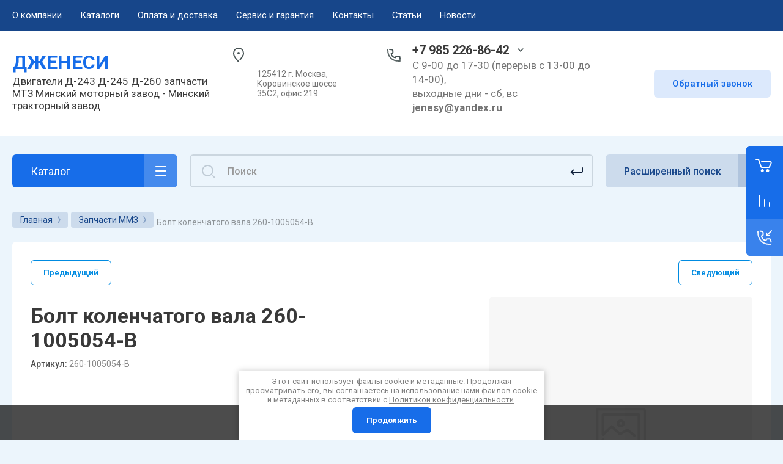

--- FILE ---
content_type: text/html; charset=utf-8
request_url: https://dizelmmz.ru/magazin/product/87086306
body_size: 30786
content:



			<!DOCTYPE html>
<html data-wf-page="5c3b598191db030be7577d33" data-wf-site="5c18c320997c256f5317756a" lang="ru">

<head>
	<meta charset="utf-8">
	<meta name="robots" content="all"/>
	<title>Болт коленчатого вала 260-1005054-В</title>
	
	<meta content="Webflow" name="generator">
	<meta name="description" content="Болт коленчатого вала 260-1005054-В">
	<meta name="keywords" content="Болт коленчатого вала 260-1005054-В">
	<meta name="SKYPE_TOOLBAR" content="SKYPE_TOOLBAR_PARSER_COMPATIBLE">
	<meta name="viewport" content="width=device-width, initial-scale=1.0, maximum-scale=1.0, user-scalable=no">
	<meta name="format-detection" content="telephone=no">
	<meta http-equiv="x-rim-auto-match" content="none">
	
		
	
		<style>
			.remodal {display: none;} .name { margin-bottom: 5px; font-size: 20px;} body .company-info__left .name.site-name { margin-bottom: 0;} .right-pannel.fix_right_hover .cart-container .cart_1{    display: flex; width: 200px; min-width: 200px; transition: all 0s ease-in-out;} .cat-title-text { padding: 8px 20px 8px 30px;} .timer-block__date span{display:inline-block;vertical-align:middle;width:46px;height:46px;border-radius:6px;font-size:18px;line-height:46px;font-weight:700;text-align:center}.timer-block__date ins{opacity:.5;display:inline-block;vertical-align:middle;width:4px;height:14px;margin:0 8px} @media (min-width: 1261px){body .company-info__left.logo_left{display:flex;align-items:center;width:380px}body .logo_left .link{font-size:26px}}body .logo_left .desc{line-height:1.1}body .site-logo{display:inline-block;vertical-align:middle;margin:5px 20px 5px 0}body .name{margin-bottom:0}body .company-info__left .name.site-name + .site-desc{margin-top:5px;display:block}body .company-info__left > .name{display:inline-block;vertical-align:middle}@media (min-width: 1261px){body .logo_left .site-logo{flex-shrink:0}}
		</style>
	
	
			<link rel="stylesheet" href="/g/libs/jqueryui/datepicker-and-slider/css/jquery-ui.css">
		<link rel="stylesheet" href="/g/libs/lightgallery/v1.2.19/lightgallery.css">
		<link rel="stylesheet" href="/g/libs/remodal/css/remodal.css">
		<link rel="stylesheet" href="/g/libs/remodal/css/remodal-default-theme.css">
		<link href="https://fonts.googleapis.com/css?family=Roboto:300,400,500,700,900&display=swap&amp;subset=cyrillic,cyrillic-ext,latin-ext" rel="stylesheet">
	
	<script src="/g/libs/jquery/1.10.2/jquery.min.js"></script>
	
				<link rel="stylesheet" href="/g/css/styles_articles_tpl.css">
<link rel='stylesheet' type='text/css' href='/shared/highslide-4.1.13/highslide.min.css'/>
<script type='text/javascript' src='/shared/highslide-4.1.13/highslide-full.packed.js'></script>
<script type='text/javascript'>
hs.graphicsDir = '/shared/highslide-4.1.13/graphics/';
hs.outlineType = null;
hs.showCredits = false;
hs.lang={cssDirection:'ltr',loadingText:'Загрузка...',loadingTitle:'Кликните чтобы отменить',focusTitle:'Нажмите чтобы перенести вперёд',fullExpandTitle:'Увеличить',fullExpandText:'Полноэкранный',previousText:'Предыдущий',previousTitle:'Назад (стрелка влево)',nextText:'Далее',nextTitle:'Далее (стрелка вправо)',moveTitle:'Передвинуть',moveText:'Передвинуть',closeText:'Закрыть',closeTitle:'Закрыть (Esc)',resizeTitle:'Восстановить размер',playText:'Слайд-шоу',playTitle:'Слайд-шоу (пробел)',pauseText:'Пауза',pauseTitle:'Приостановить слайд-шоу (пробел)',number:'Изображение %1/%2',restoreTitle:'Нажмите чтобы посмотреть картинку, используйте мышь для перетаскивания. Используйте клавиши вперёд и назад'};</script>

            <!-- 46b9544ffa2e5e73c3c971fe2ede35a5 -->
            <script src='/shared/s3/js/lang/ru.js'></script>
            <script src='/shared/s3/js/common.min.js'></script>
        <link rel='stylesheet' type='text/css' href='/shared/s3/css/calendar.css' /><link rel="icon" href="/favicon.ico" type="image/x-icon">

<!--s3_require-->
<link rel="stylesheet" href="/g/basestyle/1.0.1/user/user.css" type="text/css"/>
<link rel="stylesheet" href="/g/basestyle/1.0.1/user/user.blue.css" type="text/css"/>
<script type="text/javascript" src="/g/basestyle/1.0.1/user/user.js" async></script>
<!--/s3_require-->
					
		
		
		
			<link rel="stylesheet" type="text/css" href="/g/shop2v2/default/css/theme.less.css">		
			<script type="text/javascript" src="/g/printme.js"></script>
		<script type="text/javascript" src="/g/shop2v2/default/js/tpl.js"></script>
		<script type="text/javascript" src="/g/shop2v2/default/js/baron.min.js"></script>
		
			<script type="text/javascript" src="/g/shop2v2/default/js/shop2.2.js"></script>
		
	<script type="text/javascript">shop2.init({"productRefs": [],"apiHash": {"getPromoProducts":"4c7fa9ecf1721e249a37cc1e53cc0eab","getSearchMatches":"e111143165dac8a1d5a1d868e261b039","getFolderCustomFields":"762f5f1ee2524ffab6087c74c20570a1","getProductListItem":"d1498958bb590e93e983687a1b099777","cartAddItem":"3771ccfc8800b4836425a9b6a13a2267","cartRemoveItem":"85b0ca61b884e63ba781c7e11498b0c5","cartUpdate":"dd0f5e8a8d79b19a1faf1ca9dfff5839","cartRemoveCoupon":"ed52791643eef9e5656d2f56c18b2bd7","cartAddCoupon":"ed91ef1386af9d042a61a535bf2c19ad","deliveryCalc":"6e78f4f071d1908c095f76900050f110","printOrder":"00e12a5e849301e0e93aeceb0697142b","cancelOrder":"d05665a337b23a9a58c298cd6a20925a","cancelOrderNotify":"e0b331ccc61bd97d859662d1e75b73f1","repeatOrder":"d3e9534f71f628ce0de517ad20a0ca70","paymentMethods":"c12cb6259a1624cb7ac784ae31946fdc","compare":"18b1de56eb5a83ad357e593ce7f9edae"},"hash": null,"verId": 797360,"mode": "product","step": "","uri": "/magazin","IMAGES_DIR": "/d/","my": {"gr_new_contats_popup":true,"show_sections":false,"lazy_load_subpages":true,"gr_pagelist_lazy_load":true,"price_fa_rouble":true,"buy_alias":"\u0412 \u043a\u043e\u0440\u0437\u0438\u043d\u0443","buy_mod":true,"buy_kind":true,"on_shop2_btn":true,"hide_article":false,"gr_selected_theme":16,"gr_buy_btn_data_url":true,"gr_product_quick_view":true,"gr_shop2_msg":true,"gr_timer_top":true,"fix_right_hover":true,"accessory":"\u0421 \u044d\u0442\u0438\u043c \u0442\u043e\u0432\u0430\u0440\u043e\u043c \u043f\u043e\u043a\u0443\u043f\u0430\u044e\u0442","gr_img_lazyload":true},"shop2_cart_order_payments": 3,"cf_margin_price_enabled": 0,"maps_yandex_key":"","maps_google_key":""});</script>
	
		<!-- Custom js -->
		<script src="/g/libs/timer/js/timer.js" charset="utf-8"></script>
		<script src="/g/libs/jquery-match-height/0.7.2/jquery.matchHeight.min.js" charset="utf-8"></script>
		<script src="/g/libs/jquery-responsive-tabs/1.6.3/jquery.responsiveTabs.min.js" charset="utf-8"></script>
		<script src="/g/libs/lightgallery/v1.2.19/lightgallery.js" charset="utf-8"></script>
		<script src="/g/libs/jquery-slick/1.6.0/slick.min.js" charset="utf-8"></script>
		<script src="/g/libs/remodal/js/remodal.js" charset="utf-8"></script>
		<script src="/g/libs/flexmenu/1.4.2/flexmenu.min.js"></script>
		<script src="/g/libs/vanilla-lazyload/17.1.0/lazyload.min.js"></script>		
		<script src="/g/templates/shop2/2.79.2/js/animit.js"></script>
		<script src="/g/templates/shop2/2.79.2/js/waslide.js"></script>
		<!-- Custom js -->
		
		<link rel="stylesheet" href="/g/libs/jquery-popover/0.0.4/jquery.popover.css">
	<script src="/g/libs/jquery-popover/0.0.4/jquery.popover.js"></script>
	
									
	<!-- [if lt IE 9]>
	<script src="https://cdnjs.cloudflare.com/ajax/libs/html5shiv/3.7.3/html5shiv.min.js" type="text/javascript"></script>
	<![endif] -->
		
	
		
								    <link rel="stylesheet" href="/g/templates/shop2/2.101.2/themes/theme15/theme.scss.css">
							
	<!-- webflow -->
	
		<script type="text/javascript">
		    !function(o,c){var n=c.documentElement,t=" w-mod-";n.className+=t+"js",("ontouchstart"in o||o.DocumentTouch&&c instanceof DocumentTouch)&&(n.className+=t+"touch")}(window,document);
		</script>
	
	<!-- webflow -->
	
		
			<link rel="stylesheet" href="/g/templates/shop2/2.101.2/video-surveillance/css/corrections.css">
		
			<link rel="stylesheet" href="/g/templates/shop2/2.101.2/uneversaly-shop/css/global_styles.css">
		
		
	</head>	
	
<link rel="stylesheet" href="/t/v450/images/css/site_addons.css">
<body class="body site universal_copy site_small_folders">
	
			
			
			<style>
				.quick-view-trigger {display: none !important;}
			</style>
		
		
<div class="site__wrapper">
	
					
				
	<div class="burger-block">
		<div class="burger-block__section">
			<div class="burger-close">&nbsp;</div>
			<div class="burger-block__menu">Меню</div>
			<div class="burger-cabinet">
				<a href="#login-form" class="top-pannel_cabinet left-pannel w-nav-link w--nav-link-open">Кабинет</a>
			</div>
			<div class="burger-folders">
				<div class="burger-title cat-title-text">Каталог</div>
				<div class="burger-folders__body">
					<ul class="burger-folders__list menu-default">
											         					         					         					         					    					         					              					              					                   <li class="firstlevel sublevel">
					                   				                        		<a class="cat-item_link hasArrow has_icon_item" href="/magazin/folder/dvigateli-mmz">
				                                				                                <span class="cat-item__title">Двигатели ММЗ</span>
				                            </a>
			                            					                   	
					              					         					         					         					         					    					         					              					                   					                        <ul>
					                            <li class="parentItem"><a href="/magazin/folder/dvigateli-mmz"><span>Двигатели ММЗ</span></a></li>
					                    						              					              					                   <li class=""><a href="/folder/264574707"><span>Двигатели без навесного оборудования/моноблок</span></a>
					              					         					         					         					         					    					         					              					                   					                        </li>
					                        					                   					              					              					                   <li class=""><a href="/magazin/folder/mmz-3ld"><span>MMZ-3LD</span></a>
					              					         					         					         					         					    					         					              					                   					                        </li>
					                        					                   					              					              					                   <li class=""><a href="/magazin/folder/mmz-4d"><span>MMZ-4D</span></a>
					              					         					         					         					         					    					         					              					                   					                        </li>
					                        					                   					              					              					                   <li class=""><a href="/magazin/folder/dvigateli-d-242"><span>Д-242</span></a>
					              					         					         					         					         					    					         					              					                   					                        </li>
					                        					                   					              					              					                   <li class=""><a href="/magazin/folder/d-243"><span>Д-243</span></a>
					              					         					         					         					         					    					         					              					                   					                        </li>
					                        					                   					              					              					                   <li class=""><a href="/magazin/folder/d-245"><span>Д-245</span></a>
					              					         					         					         					         					    					         					              					                   					                        </li>
					                        					                   					              					              					                   <li class=""><a href="/magazin/folder/d-245-12s"><span>Д-245.12С</span></a>
					              					         					         					         					         					    					         					              					                   					                        </li>
					                        					                   					              					              					                   <li class=""><a href="/magazin/folder/d-245-2"><span>Д-245S</span></a>
					              					         					         					         					         					    					         					              					                   					                        </li>
					                        					                   					              					              					                   <li class=""><a href="/magazin/folder/d-245-7"><span>Д-245.7</span></a>
					              					         					         					         					         					    					         					              					                   					                        </li>
					                        					                   					              					              					                   <li class=""><a href="/magazin/folder/d-245-7e2"><span>Д-245.7Е2</span></a>
					              					         					         					         					         					    					         					              					                   					                        </li>
					                        					                   					              					              					                   <li class=""><a href="/magazin/folder/d-245-7e3"><span>Д-245.7Е3</span></a>
					              					         					         					         					         					    					         					              					                   					                        </li>
					                        					                   					              					              					                   <li class=""><a href="/magazin/folder/d-245-7e4"><span>Д-245.7Е4</span></a>
					              					         					         					         					         					    					         					              					                   					                        </li>
					                        					                   					              					              					                   <li class=""><a href="/magazin/folder/d-245-9"><span>Д-245.9</span></a>
					              					         					         					         					         					    					         					              					                   					                        </li>
					                        					                   					              					              					                   <li class=""><a href="/magazin/folder/d-245-9e2"><span>Д-245.9Е2/Д-245.9Е3/Д-245.9Е4</span></a>
					              					         					         					         					         					    					         					              					                   					                        </li>
					                        					                   					              					              					                   <li class=""><a href="/magazin/folder/d-245-30e2"><span>Д-245.30Е2/Д-245.30Е3</span></a>
					              					         					         					         					         					    					         					              					                   					                        </li>
					                        					                   					              					              					                   <li class=""><a href="/dizelnye-dvigateli-mmz-d246.4"><span>Д-246.1/Д-246.4</span></a>
					              					         					         					         					         					    					         					              					                   					                        </li>
					                        					                   					              					              					                   <li class=""><a href="/magazin/folder/d-260-2"><span>Д-260</span></a>
					              					         					         					         					         					    					         					              					                   					                        </li>
					                        					                   					              					              					                   <li class=""><a href="/magazin/folder/dvigateli-kap-rem"><span>Двигатели после капитального ремонта/восстановленные</span></a>
					              					         					         					         					         					    					         					              					                   					                        </li>
					                        					                             </ul></li>
					                        					                   					              					              					                   <li class="firstlevel sublevel">
					                   				                        		<a class="cat-item_link hasArrow has_icon_item" href="/magazin/folder/zapasnye-chasti">
				                                				                                <span class="cat-item__title">Запчасти ММЗ</span>
				                            </a>
			                            					                   	
					              					         					         					         					         					    					         					              					                   					                        <ul>
					                            <li class="parentItem"><a href="/magazin/folder/zapasnye-chasti"><span>Запчасти ММЗ</span></a></li>
					                    						              					              					                   <li class=""><a href="/magazin/folder/podveska-i-blok-cilindrov"><span>Блок цилиндров</span></a>
					              					         					         					         					         					    					         					              					                   					                        </li>
					                        					                   					              					              					                   <li class=""><a href="/magazin/folder/golovka-cilindrov-i-vpusknoy-trakt"><span>Головка цилиндров и впускной тракт</span></a>
					              					         					         					         					         					    					         					              					                   					                        </li>
					                        					                   					              					              					                   <li class=""><a href="/magazin/folder/porshni-i-shatuny-val-kolenchatyy-i-mahovik"><span>Поршни и шатуны. Вал коленчатый и маховик</span></a>
					              					         					         					         					         					    					         					              					                   					                        </li>
					                        					                   					              					              					                   <li class=""><a href="/magazin/folder/raspredelitelnyy-mehanizm"><span>Распределительный механизм</span></a>
					              					         					         					         					         					    					         					              					                   					                        </li>
					                        					                   					              					              					                   <li class=""><a href="/magazin/folder/turbokompressor-i-vypusknaya-sistema"><span>Турбокомпрессор и выпускная система</span></a>
					              					         					         					         					         					    					         					              					                   					                        </li>
					                        					                   					              					              					                   <li class=""><a href="/magazin/folder/nasos-shesteryonnyy"><span>Насос шестерённый (гидронасос)</span></a>
					              					         					         					         					         					    					         					              					                   					                        </li>
					                        					                   					              					              					                   <li class=""><a href="/magazin/folder/vozduhopodvodyaschiy-trakt"><span>Воздухоподводящий тракт</span></a>
					              					         					         					         					         					    					         					              					                   					                        </li>
					                        					                   					              					              					                   <li class=""><a href="/magazin/folder/toplivnaya-apparatura"><span>Топливная система</span></a>
					              					         					         					         					         					    					         					              					                   					                        </li>
					                        					                   					              					              					                   <li class=""><a href="/sistema-recirkulyacii-otrabotavshih-gazov--rog-"><span>Система рециркуляции отработавших газов (РОГ)</span></a>
					              					         					         					         					         					    					         					              					                   					                        </li>
					                        					                   					              					              					                   <li class=""><a href="/magazin/folder/nasos-vodyanoy"><span>Система охлаждения (насос водяной, термостат, вентилятор)</span></a>
					              					         					         					         					         					    					         					              					                   					                        </li>
					                        					                   					              					              					                   <li class=""><a href="/magazin/folder/sistema-smazki-maslyanyy-nasos-karter-filtr"><span>Система смазки (масляный насос, картер, фильтр)</span></a>
					              					         					         					         					         					    					         					              					                   					                        </li>
					                        					                   					              					              					                   <li class=""><a href="/magazin/folder/mufta-i-karter-scepleniya"><span>Муфта и картер сцепления</span></a>
					              					         					         					         					         					    					         					              					                   					                        </li>
					                        					                   					              					              					                   <li class=""><a href="/magazin/folder/pnevmokompressor"><span>Пневмокомпрессор</span></a>
					              					         					         					         					         					    					         					              					                   					                        </li>
					                        					                   					              					              					                   <li class=""><a href="/magazin/folder/elektrooborudovanie"><span>Электрооборудование</span></a>
					              					         					         					         					         					    					         					              					                   					                        </li>
					                        					                             </ul></li>
					                        					                   					              					              					                   <li class="firstlevel">
					                   				                        		<a class="cat-item_link has_icon_item" href="/magazin/folder/zapchasti-mtz">
				                                				                                <span class="cat-item__title">Запчасти МТЗ</span>
				                            </a>
			                            					                   	
					              					         					         					         					         					    					         					              					                   					                        </li>
					                        					                   					              					              					                   <li class="firstlevel">
					                   				                        		<a class="cat-item_link" href="/dvigateli-lombardini">
				                                				                                <span class="cat-item__title">Двигатели и запчасти Lombardini</span>
				                            </a>
			                            					                   	
					              					         					         					         					         					    					         					              					                   					                        </li>
					                        					                   					              					              					                   <li class="firstlevel">
					                   				                        		<a class="cat-item_link" href="/magazin/folder/dvigateli-zil">
				                                				                                <span class="cat-item__title">Двигатели ЗИЛ</span>
				                            </a>
			                            					                   	
					              					         					         					         					         					    					         					              					                   					                        </li>
					                        					                   					              					              					                   <li class="firstlevel">
					                   				                        		<a class="cat-item_link" href="/korobki-pereklyucheniya-peredach-kpp-zil/mtz/gaz/paz">
				                                				                                <span class="cat-item__title">Коробки переключения передач (КПП) ЗИЛ/МТЗ/ГАЗ/ПАЗ</span>
				                            </a>
			                            					                   	
					              					         					         					         					         					    					         					              					                   					                        </li>
					                        					                   					              					              					                   <li class="firstlevel">
					                   				                        		<a class="cat-item_link" href="/magazin/folder/radiatory-vodyanyye-maslyanyye-interkulery">
				                                				                                <span class="cat-item__title">Радиаторы охлаждения  (водяные, масляные, интеркулеры)</span>
				                            </a>
			                            					                   	
					              					         					         					         					         					    					         					              					                   					                        </li>
					                        					                   					              					              					                   <li class="firstlevel">
					                   				                        		<a class="cat-item_link" href="/magazin/folder/dizel-generatory">
				                                				                                <span class="cat-item__title">Дизель-генераторные установки</span>
				                            </a>
			                            					                   	
					              					         					         					         					         					    					         					              					                   					                        </li>
					                        					                   					              					              					                   <li class="firstlevel">
					                   				                        		<a class="cat-item_link" href="/magazin/folder/ustanovki-compressornie">
				                                				                                <span class="cat-item__title">Компрессорные винтовые дизельные станции</span>
				                            </a>
			                            					                   	
					              					         					         					         					         					    					         					              					                   					                        </li>
					                        					                   					              					              					                   <li class="firstlevel">
					                   				                        		<a class="cat-item_link" href="/magazin/folder/dizel_nasosy">
				                                				                                <span class="cat-item__title">Установки дизель-насосные</span>
				                            </a>
			                            					                   	
					              					         					         					         					         					    					         					              					                   					                        </li>
					                        					                   					              					              					                   <li class="firstlevel">
					                   				                        		<a class="cat-item_link" href="/navesnoye-kommunalnoye-i-selskokhozyaystvennoye-oborudovaniye-mtz">
				                                				                                <span class="cat-item__title">Навесное коммунальное и сельскохозяйственное оборудование МТЗ</span>
				                            </a>
			                            					                   	
					              					         					         					         					         					    					         					              					                   					                        </li>
					                        					                   					              					              					                   <li class="firstlevel">
					                   				                        		<a class="cat-item_link" href="/magazin/folder/procheye">
				                                				                                <span class="cat-item__title">Прочее</span>
				                            </a>
			                            					                   	
					              					         					         					         					         					    					    					    </li>
					</ul>
				</div>
			</div>
			
		</div>
	</div>
	
	<div class="mobile-menu">
		<div class="mobile-menu__inner">
			<div class="mobile-menu__back">&nbsp;</div>
			<div class="mobile-menu__title">Меню</div>
			<div class="burger-navigation">
								    <ul class="burger-navigation__list menu-default">
											              					              					                   <li class="firstlevel"><a href="/o-kompanii"><span>О компании</span></a>
					              					         					         					         					    					              					                   					                        </li>
					                        					                   					              					              					                   <li class="firstlevel"><a href="/katalog"><span>Каталоги</span></a>
					              					         					         					         					    					              					                   					                        </li>
					                        					                   					              					              					                   <li class="firstlevel"><a href="/oplata-i-dostavka"><span>Оплата и доставка</span></a>
					              					         					         					         					    					              					                   					                        </li>
					                        					                   					              					              					                   <li class="firstlevel"><a href="/servis"><span>Сервис и гарантия</span></a>
					              					         					         					         					    					              					                   					                        </li>
					                        					                   					              					              					                   <li class="firstlevel"><a href="/kontakt"><span>Контакты</span></a>
					              					         					         					         					    					              					                   					                        </li>
					                        					                   					              					              					                   <li class="firstlevel sublevel"><a class="hasArrow" href="/stati"><span>Статьи</span></a>
					              					         					         					         					    					              					                   					                        </li>
					                        					                   					              					              					                   <li class="firstlevel"><a href="/news"><span>Новости</span></a>
					              					         					         					         					    					    					    </li>
					</ul>
							</div>
		</div>
	</div>
	
    <div class="right-pannel fix_right_hover">
        <div class="right-pannel__inner">
        	
                        												<div class="cart-container">
	                <span data-w-id="aaab699d-b1d5-c3e0-fe4a-8184ed5d3630" href="#" class="cart cart_1 cart_link w-inline-block no_events">
	                    <div class="cart-icon"><span class="cart_amount hide">0</span></div>
	                    <div class="text-block-8">Корзина пуста</div>
	                </span>
	                <a href="/magazin/cart" data-w-id="aaab699d-b1d5-c3e0-fe4a-8184ed5d3630" href="#" class="cart cart_2 cart_link w-inline-block no_events">
	                    <div class="cart-icon"><span class="cart_amount hide">0</span></div>
	                    <div class="text-block-8">Корзина</div>
	                </a>
	            </div>
			        	            
                        	<div class="compare-block compare-block-empty">
					<span class="compare-block__link compare-block__link_2">
						<span class="compare-block__icon">
							<span class="compare-block__amount">0</span>
						</span>
						<span class="compare-block__title compare-block__title_2">Сравнение пусто</span>
					</span>
					<a href="/magazin/compare" class="compare-block__link compare-block__link_1">
						<span class="compare-block__icon">
							<span class="compare-block__amount">0</span>
						</span>
						<span class="compare-block__title">Сравнение</span>
					</a>
				</div>
			            	            <div class="form-btn-container">
	                <a data-w-id="542ea86e-36e2-192c-d6ad-11f186ac5285" href="#call_form" class="form-btn w-inline-block">
	                    <div class="form-icon"></div>
	                    <div class="text-block-8">Обратный звонок</div>
	                </a>
	            </div>
                        <a href="#top-pannel" class="up_btn w-inline-block"></a>
        </div>
    </div> <!-- .right-pannel -->
    
    <header class="site-hedaer">
        <div class="header">
        
        	        		        				
			
            <div data-collapse="medium" data-animation="over-left" data-duration="400" id="top-pannel" data-doc-height="1" data-no-scroll="1" class="top-pannel w-nav">
            	
            	<div class="top-pannel__inner">
	                <div class="top-pannel__cont-btn">
	                    <div class="cont-icon" data-remodal-target="call_form">&nbsp;</div>
	                </div>
	                		            	<div class="compare-block">
							<a href="/magazin/compare" class="compare-block__link">
								<span class="compare-block__icon">
									<span class="compare-block__amount">0</span>
								</span>
								<span class="compare-block__title">Сравнение</span>
							</a>
						</div>
						                <div class="top-pannel__cart">
	                													
	                    	                    							<a href="/magazin/cart" class="cart-icon mobile no_events">
		                    	<span class="cart_amount hide">0</span>
		                    </a>
							                    	                </div>
	                <div class="width-container-top w-container">
	                    <div class="burger-btn">&nbsp;</div>
	                    <nav role="navigation" class="nav-menu w-hidden-tiny w-nav-menu">
	                        <div class="nav-menu__wrap">
	                            								    <ul class="top-menu__wrap menu-default">
								        								
								            								
								            								                <li class=""><a class="top-menu__link w-nav-link" href="/o-kompanii"><span>О компании</span></a>
								            								            								
								        								
								            								                								                        </li>
								                    								                								            								
								            								                <li class=""><a class="top-menu__link w-nav-link" href="/katalog"><span>Каталоги</span></a>
								            								            								
								        								
								            								                								                        </li>
								                    								                								            								
								            								                <li class=""><a class="top-menu__link w-nav-link" href="/oplata-i-dostavka"><span>Оплата и доставка</span></a>
								            								            								
								        								
								            								                								                        </li>
								                    								                								            								
								            								                <li class=""><a class="top-menu__link w-nav-link" href="/servis"><span>Сервис и гарантия</span></a>
								            								            								
								        								
								            								                								                        </li>
								                    								                								            								
								            								                <li class=""><a class="top-menu__link w-nav-link" href="/kontakt"><span>Контакты</span></a>
								            								            								
								        								
								            								                								                        </li>
								                    								                								            								
								            								                <li class="has"><a class="top-menu__link w-nav-link" href="/stati"><span>Статьи</span></a>
								            								            								
								        								
								            								                								                        </li>
								                    								                								            								
								            								                <li class=""><a class="top-menu__link w-nav-link" href="/news"><span>Новости</span></a>
								            								            								
								        								        </li>
								    </ul>
								    									                        </div>
	                    </nav>
	                    <a href="#login-form" class="top-pannel_cabinet w-button">Кабинет</a>
	                    <div class="remodal" data-remodal-id="login-form" role="dialog">
							<button data-remodal-action="close" class="close-button"><span>Закрыть</span></button>
							<div class="shop2-block login-form ">
	<div class="block-title">
		Кабинет
	</div>
	<div class="block-body">
		
			<form method="post" action="/registraciya">
				<input type="hidden" name="mode" value="login" />

				<div class="row login tpl-field">
					<input placeholder="Логин" type="text" name="login" id="login" tabindex="1" value="" />
				</div>
				<div class="row tpl-field">
					<input placeholder="Пароль" type="password" name="password" id="password" tabindex="2" value="" />
				</div>

				<div class="login-btns">
					<div class="login-btns__enter">
						<button type="submit" class="btn-style" tabindex="3">Войти</button>
					</div>
					<div class="login-btns__in">
						<a href="/registraciya/forgot_password" class="forgot">Забыли пароль?</a><br/>
						<a href="/registraciya/register" class="register">Регистрация</a>
					</div>
				</div>
			<re-captcha data-captcha="recaptcha"
     data-name="captcha"
     data-sitekey="6LcNwrMcAAAAAOCVMf8ZlES6oZipbnEgI-K9C8ld"
     data-lang="ru"
     data-rsize="invisible"
     data-type="image"
     data-theme="light"></re-captcha></form>
			
							<div class="g-auth__row g-auth__social-min">
										



			<div class="g-auth__personal-note">
									
			
							Я выражаю&nbsp;<a href="/registraciya/agreement" target="_blank">согласие на передачу и обработку персональных данных</a>&nbsp;в соответствии с&nbsp;<a href="/politika-konfidencialnosti" target="_blank">Политикой конфиденциальности</a>
					</div>
					</div>
			
		
	</div>
</div>						</div>
	                </div>
                </div>
                
            </div>
            <div class="company-info">
                <div class="width-container head">
                    <div class="company-info__left">
                    	                    		                        <div class="name">
	                        			                            <div class="name site-name">
		                            	<a href="https://dizelmmz.ru" class="link">ДЖЕНЕСИ</a>		                            </div>
	                            	                            	                            	<div class="desc site-desc">Двигатели Д-243 Д-245 Д-260 запчасти МТЗ Минский моторный завод - Минский тракторный завод</div>
	                           		                        </div>
                                            </div>
                    <div class="company-info__right">
                                                	<div class="address">125412 г. Москва, Коровинское шоссе 35С2, офис 219</div>
                                            		                        <div class="contacts">
	                            <div class="contacts-inner new_contacts_popup">
	                                <div class="phone-item">
	                                													                                    		<a href="tel:+79852268642" class="phone active">+7 985 226-86-42</a>
	                                    		                                   													                                   		                                   												<div class="contacts__phones-all">
												<span class="contacts__phones-close">&nbsp;</span>
																									<div>
														<a href="tel:+79852268642">+7 985 226-86-42</a>
													</div>
																									<div>
														<a href="tel:+74951270487">+7 495 127-04-87</a>
													</div>
																							</div>
											                                </div>
	                                	                                	<div class="schedule"><p>С 9-00 до 17-30 (перерыв с 13-00 до 14-00),<br />
выходные дни - сб, вс<br />
<strong>jenesy@yandex.ru</strong></p></div>
	                                	                            </div>
	                        </div>
                                                	                        <div class="recall-btn__wrap">
	                            <a href="#call_form" class="recall-btn w-button">Обратный звонок</a>
	                        </div>
                                            </div>
                </div>
            </div>
        </div> <!-- .header -->
    </header>
    
    	    <div class="remodal" data-remodal-id="call_form" role="dialog">
			<button data-remodal-action="close" class="close-button"><span>Закрыть</span></button>
					        <div class="popup-contacts">
		    				                <div><a href="tel:+79852268642">+7 985 226-86-42</a></div>
		            		                <div><a href="tel:+74951270487">+7 495 127-04-87</a></div>
		            		            		            	<div class="popup-contacts__time"><p>С 9-00 до 17-30 (перерыв с 13-00 до 14-00),<br />
выходные дни - сб, вс<br />
<strong>jenesy@yandex.ru</strong></p></div>
		            		        </div>
		    		    		    	<div class="popup-address">125412 г. Москва, Коровинское шоссе 35С2, офис 219</div>
		    			
                        	
	    
        
    <div class="tpl-anketa" data-api-url="/-/x-api/v1/public/?method=form/postform&param[form_id]=1144509" data-api-type="form">
    		    			    	<div class="tpl-anketa__left">
		        	<div class="tpl-anketa__title">Обратный звонок</div>
		        			        </div>
	                        <div class="tpl-anketa__right">
	        	            <form method="post" action="/" data-s3-anketa-id="1144509">
	                <input type="hidden" name="param[placeholdered_fields]" value="1" />
	                <input type="hidden" name="form_id" value="1144509">
	                	                	                <input type="hidden" name="param[hide_title]" value="" />
	                <input type="hidden" name="param[product_name]" value="" />
                	<input type="hidden" name="param[product_link]" value="https://" />
                	<input type="hidden" name="param[policy_checkbox]" value="" />
                	<input type="hidden" name="param[has_span_button]" value="" />
	                <input type="hidden" name="tpl" value="global:shop2.form.minimal.tpl">
	                		                		                    		                        <div class="tpl-field type-text">
		                            		                            
		                            		                            <div class="field-value">
		                                		                                		                                    <input type="text" 
		                                    	 
			                                    size="30" 
			                                    maxlength="100" 
			                                    value="" 
			                                    name="d[0]" 
			                                    placeholder="Имя" 
		                                    />
		                                		                                
		                                		                            </div>
		                        </div>
		                    		                		                    		                        <div class="tpl-field type-phone field-required">
		                            		                            
		                            		                            <div class="field-value">
		                                		                                		                                    <input type="text" 
		                                    	 required  
			                                    size="30" 
			                                    maxlength="100" 
			                                    value="" 
			                                    name="d[1]" 
			                                    placeholder="Телефон *" 
		                                    />
		                                		                                
		                                		                            </div>
		                        </div>
		                    		                		                    		                        <div class="tpl-field type-textarea">
		                            		                            
		                            		                            <div class="field-value">
		                                		                                		                                    <textarea 
		                                    	 
			                                    cols="50" 
			                                    rows="7" 
			                                    name="d[2]" 
			                                    placeholder="Комментарий"></textarea>
		                                		                                
		                                		                            </div>
		                        </div>
		                    		                		                    		                        <div class="tpl-field type-checkbox field-required">
		                            		                            
		                            		                            <div class="field-value">
		                                		                                		                                    <ul>
		                                        		                                            <li>
	                                            		
	                                            		<label>
	                                            			<input 
	                                            				 required  
			                                            		type="checkbox" 
			                                            		value="Да" 
			                                            		name="d[3]" 
		                                            		/>
	                                            			<span>Я выражаю&nbsp;<a href="/registraciya/agreement" onclick="window.open(this.href, '', 'resizable=no,status=no,location=no,toolbar=no,menubar=no,fullscreen=no,scrollbars=no,dependent=no,width=500,left=500,height=700,top=700'); return false;">согласие на передачу и обработку персональных данных</a>&nbsp;в соответствии с&nbsp;<a href="/politika-konfidencialnosti" onclick="window.open(this.href, '', 'resizable=no,status=no,location=no,toolbar=no,menubar=no,fullscreen=no,scrollbars=no,dependent=no,width=500,left=500,height=700,top=700'); return false;">Политикой конфиденциальности</a> <ins class="field-required-mark">*</ins></span>
	                                            		</label>
		                                        	</li>
		                                        		                                    </ul>
		                                		                                
		                                		                            </div>
		                        </div>
		                    		                	
	        			        		
	                	
	                <div class="tpl-field tpl-field-button">
	                    <button type="submit" class="tpl-form-button">Отправить</button>
	                </div>
	
	            <re-captcha data-captcha="recaptcha"
     data-name="captcha"
     data-sitekey="6LcNwrMcAAAAAOCVMf8ZlES6oZipbnEgI-K9C8ld"
     data-lang="ru"
     data-rsize="invisible"
     data-type="image"
     data-theme="light"></re-captcha></form>
	            
	        		        	
	                </div>
    </div>
		</div>
	    
    <div class="site-container">
        <div class="site-container__inner">
            <div class="top-block">
                <div class="width-container">
                    <div class="top-block_left">
                        <div class="cat-wrap">
                            
                            <div class="cat">
                                <div class="cat-title inner">
                                    <div class="cat-title-text">Каталог</div>
                                    <div class="cat-title-icon"></div>
                                </div>
                                                                									    <nav class="shop-folders-wrap inner">
								        <ul class="cat-list w-list-unstyled menu-default">
								            								                								            								                								
								                    								
								                    								                        <li class="cat-item has">
								                        									                        		<a class="cat-item_link sublevels has_icon_item" href="/magazin/folder/dvigateli-mmz">
									                                									                                <span class="cat-item__title">Двигатели ММЗ</span>
									                            </a>
								                        									                    								
								                    								
								                								            								                								
								                    								                        								                            <ul>
								                        								                    								
								                    								                        <li class="">
								                            <a class="cat-item_link" href="/folder/264574707">
								                                Двигатели без навесного оборудования/моноблок
								                            </a>
								                    								
								                    								
								                								            								                								
								                    								                        								                            </li>
								                            								                        								                    								
								                    								                        <li class="">
								                            <a class="cat-item_link" href="/magazin/folder/mmz-3ld">
								                                MMZ-3LD
								                            </a>
								                    								
								                    								
								                								            								                								
								                    								                        								                            </li>
								                            								                        								                    								
								                    								                        <li class="">
								                            <a class="cat-item_link" href="/magazin/folder/mmz-4d">
								                                MMZ-4D
								                            </a>
								                    								
								                    								
								                								            								                								
								                    								                        								                            </li>
								                            								                        								                    								
								                    								                        <li class="">
								                            <a class="cat-item_link" href="/magazin/folder/dvigateli-d-242">
								                                Д-242
								                            </a>
								                    								
								                    								
								                								            								                								
								                    								                        								                            </li>
								                            								                        								                    								
								                    								                        <li class="">
								                            <a class="cat-item_link" href="/magazin/folder/d-243">
								                                Д-243
								                            </a>
								                    								
								                    								
								                								            								                								
								                    								                        								                            </li>
								                            								                        								                    								
								                    								                        <li class="">
								                            <a class="cat-item_link" href="/magazin/folder/d-245">
								                                Д-245
								                            </a>
								                    								
								                    								
								                								            								                								
								                    								                        								                            </li>
								                            								                        								                    								
								                    								                        <li class="">
								                            <a class="cat-item_link" href="/magazin/folder/d-245-12s">
								                                Д-245.12С
								                            </a>
								                    								
								                    								
								                								            								                								
								                    								                        								                            </li>
								                            								                        								                    								
								                    								                        <li class="">
								                            <a class="cat-item_link" href="/magazin/folder/d-245-2">
								                                Д-245S
								                            </a>
								                    								
								                    								
								                								            								                								
								                    								                        								                            </li>
								                            								                        								                    								
								                    								                        <li class="">
								                            <a class="cat-item_link" href="/magazin/folder/d-245-7">
								                                Д-245.7
								                            </a>
								                    								
								                    								
								                								            								                								
								                    								                        								                            </li>
								                            								                        								                    								
								                    								                        <li class="">
								                            <a class="cat-item_link" href="/magazin/folder/d-245-7e2">
								                                Д-245.7Е2
								                            </a>
								                    								
								                    								
								                								            								                								
								                    								                        								                            </li>
								                            								                        								                    								
								                    								                        <li class="">
								                            <a class="cat-item_link" href="/magazin/folder/d-245-7e3">
								                                Д-245.7Е3
								                            </a>
								                    								
								                    								
								                								            								                								
								                    								                        								                            </li>
								                            								                        								                    								
								                    								                        <li class="">
								                            <a class="cat-item_link" href="/magazin/folder/d-245-7e4">
								                                Д-245.7Е4
								                            </a>
								                    								
								                    								
								                								            								                								
								                    								                        								                            </li>
								                            								                        								                    								
								                    								                        <li class="">
								                            <a class="cat-item_link" href="/magazin/folder/d-245-9">
								                                Д-245.9
								                            </a>
								                    								
								                    								
								                								            								                								
								                    								                        								                            </li>
								                            								                        								                    								
								                    								                        <li class="">
								                            <a class="cat-item_link" href="/magazin/folder/d-245-9e2">
								                                Д-245.9Е2/Д-245.9Е3/Д-245.9Е4
								                            </a>
								                    								
								                    								
								                								            								                								
								                    								                        								                            </li>
								                            								                        								                    								
								                    								                        <li class="">
								                            <a class="cat-item_link" href="/magazin/folder/d-245-30e2">
								                                Д-245.30Е2/Д-245.30Е3
								                            </a>
								                    								
								                    								
								                								            								                								
								                    								                        								                            </li>
								                            								                        								                    								
								                    								                        <li class="">
								                            <a class="cat-item_link" href="/dizelnye-dvigateli-mmz-d246.4">
								                                Д-246.1/Д-246.4
								                            </a>
								                    								
								                    								
								                								            								                								
								                    								                        								                            </li>
								                            								                        								                    								
								                    								                        <li class="">
								                            <a class="cat-item_link" href="/magazin/folder/d-260-2">
								                                Д-260
								                            </a>
								                    								
								                    								
								                								            								                								
								                    								                        								                            </li>
								                            								                        								                    								
								                    								                        <li class="">
								                            <a class="cat-item_link" href="/magazin/folder/dvigateli-kap-rem">
								                                Двигатели после капитального ремонта/восстановленные
								                            </a>
								                    								
								                    								
								                								            								                								
								                    								                        								                            </li>
								                            								                                </ul>
								                                </li>
								                            								                        								                    								
								                    								                        <li class="cat-item has">
								                        									                        		<a class="cat-item_link sublevels has_icon_item" href="/magazin/folder/zapasnye-chasti">
									                                									                                <span class="cat-item__title">Запчасти ММЗ</span>
									                            </a>
								                        									                    								
								                    								
								                								            								                								
								                    								                        								                            <ul>
								                        								                    								
								                    								                        <li class="">
								                            <a class="cat-item_link" href="/magazin/folder/podveska-i-blok-cilindrov">
								                                Блок цилиндров
								                            </a>
								                    								
								                    								
								                								            								                								
								                    								                        								                            </li>
								                            								                        								                    								
								                    								                        <li class="">
								                            <a class="cat-item_link" href="/magazin/folder/golovka-cilindrov-i-vpusknoy-trakt">
								                                Головка цилиндров и впускной тракт
								                            </a>
								                    								
								                    								
								                								            								                								
								                    								                        								                            </li>
								                            								                        								                    								
								                    								                        <li class="">
								                            <a class="cat-item_link" href="/magazin/folder/porshni-i-shatuny-val-kolenchatyy-i-mahovik">
								                                Поршни и шатуны. Вал коленчатый и маховик
								                            </a>
								                    								
								                    								
								                								            								                								
								                    								                        								                            </li>
								                            								                        								                    								
								                    								                        <li class="">
								                            <a class="cat-item_link" href="/magazin/folder/raspredelitelnyy-mehanizm">
								                                Распределительный механизм
								                            </a>
								                    								
								                    								
								                								            								                								
								                    								                        								                            </li>
								                            								                        								                    								
								                    								                        <li class="">
								                            <a class="cat-item_link" href="/magazin/folder/turbokompressor-i-vypusknaya-sistema">
								                                Турбокомпрессор и выпускная система
								                            </a>
								                    								
								                    								
								                								            								                								
								                    								                        								                            </li>
								                            								                        								                    								
								                    								                        <li class="">
								                            <a class="cat-item_link" href="/magazin/folder/nasos-shesteryonnyy">
								                                Насос шестерённый (гидронасос)
								                            </a>
								                    								
								                    								
								                								            								                								
								                    								                        								                            </li>
								                            								                        								                    								
								                    								                        <li class="">
								                            <a class="cat-item_link" href="/magazin/folder/vozduhopodvodyaschiy-trakt">
								                                Воздухоподводящий тракт
								                            </a>
								                    								
								                    								
								                								            								                								
								                    								                        								                            </li>
								                            								                        								                    								
								                    								                        <li class="">
								                            <a class="cat-item_link" href="/magazin/folder/toplivnaya-apparatura">
								                                Топливная система
								                            </a>
								                    								
								                    								
								                								            								                								
								                    								                        								                            </li>
								                            								                        								                    								
								                    								                        <li class="">
								                            <a class="cat-item_link" href="/sistema-recirkulyacii-otrabotavshih-gazov--rog-">
								                                Система рециркуляции отработавших газов (РОГ)
								                            </a>
								                    								
								                    								
								                								            								                								
								                    								                        								                            </li>
								                            								                        								                    								
								                    								                        <li class="">
								                            <a class="cat-item_link" href="/magazin/folder/nasos-vodyanoy">
								                                Система охлаждения (насос водяной, термостат, вентилятор)
								                            </a>
								                    								
								                    								
								                								            								                								
								                    								                        								                            </li>
								                            								                        								                    								
								                    								                        <li class="">
								                            <a class="cat-item_link" href="/magazin/folder/sistema-smazki-maslyanyy-nasos-karter-filtr">
								                                Система смазки (масляный насос, картер, фильтр)
								                            </a>
								                    								
								                    								
								                								            								                								
								                    								                        								                            </li>
								                            								                        								                    								
								                    								                        <li class="">
								                            <a class="cat-item_link" href="/magazin/folder/mufta-i-karter-scepleniya">
								                                Муфта и картер сцепления
								                            </a>
								                    								
								                    								
								                								            								                								
								                    								                        								                            </li>
								                            								                        								                    								
								                    								                        <li class="">
								                            <a class="cat-item_link" href="/magazin/folder/pnevmokompressor">
								                                Пневмокомпрессор
								                            </a>
								                    								
								                    								
								                								            								                								
								                    								                        								                            </li>
								                            								                        								                    								
								                    								                        <li class="">
								                            <a class="cat-item_link" href="/magazin/folder/elektrooborudovanie">
								                                Электрооборудование
								                            </a>
								                    								
								                    								
								                								            								                								
								                    								                        								                            </li>
								                            								                                </ul>
								                                </li>
								                            								                        								                    								
								                    								                        <li class="cat-item">
								                        									                        		<a class="cat-item_link has_icon_item" href="/magazin/folder/zapchasti-mtz">
									                                									                                <span class="cat-item__title">Запчасти МТЗ</span>
									                            </a>
								                        									                    								
								                    								
								                								            								                								
								                    								                        								                            </li>
								                            								                        								                    								
								                    								                        <li class="cat-item">
								                        									                        		<a class="cat-item_link" href="/dvigateli-lombardini">
									                                									                                <span class="cat-item__title">Двигатели и запчасти Lombardini</span>
									                            </a>
								                        									                    								
								                    								
								                								            								                								
								                    								                        								                            </li>
								                            								                        								                    								
								                    								                        <li class="cat-item">
								                        									                        		<a class="cat-item_link" href="/magazin/folder/dvigateli-zil">
									                                									                                <span class="cat-item__title">Двигатели ЗИЛ</span>
									                            </a>
								                        									                    								
								                    								
								                								            								                								
								                    								                        								                            </li>
								                            								                        								                    								
								                    								                        <li class="cat-item">
								                        									                        		<a class="cat-item_link" href="/korobki-pereklyucheniya-peredach-kpp-zil/mtz/gaz/paz">
									                                									                                <span class="cat-item__title">Коробки переключения передач (КПП) ЗИЛ/МТЗ/ГАЗ/ПАЗ</span>
									                            </a>
								                        									                    								
								                    								
								                								            								                								
								                    								                        								                            </li>
								                            								                        								                    								
								                    								                        <li class="cat-item">
								                        									                        		<a class="cat-item_link" href="/magazin/folder/radiatory-vodyanyye-maslyanyye-interkulery">
									                                									                                <span class="cat-item__title">Радиаторы охлаждения  (водяные, масляные, интеркулеры)</span>
									                            </a>
								                        									                    								
								                    								
								                								            								                								
								                    								                        								                            </li>
								                            								                        								                    								
								                    								                        <li class="cat-item">
								                        									                        		<a class="cat-item_link" href="/magazin/folder/dizel-generatory">
									                                									                                <span class="cat-item__title">Дизель-генераторные установки</span>
									                            </a>
								                        									                    								
								                    								
								                								            								                								
								                    								                        								                            </li>
								                            								                        								                    								
								                    								                        <li class="cat-item">
								                        									                        		<a class="cat-item_link" href="/magazin/folder/ustanovki-compressornie">
									                                									                                <span class="cat-item__title">Компрессорные винтовые дизельные станции</span>
									                            </a>
								                        									                    								
								                    								
								                								            								                								
								                    								                        								                            </li>
								                            								                        								                    								
								                    								                        <li class="cat-item">
								                        									                        		<a class="cat-item_link" href="/magazin/folder/dizel_nasosy">
									                                									                                <span class="cat-item__title">Установки дизель-насосные</span>
									                            </a>
								                        									                    								
								                    								
								                								            								                								
								                    								                        								                            </li>
								                            								                        								                    								
								                    								                        <li class="cat-item">
								                        									                        		<a class="cat-item_link" href="/navesnoye-kommunalnoye-i-selskokhozyaystvennoye-oborudovaniye-mtz">
									                                									                                <span class="cat-item__title">Навесное коммунальное и сельскохозяйственное оборудование МТЗ</span>
									                            </a>
								                        									                    								
								                    								
								                								            								                								
								                    								                        								                            </li>
								                            								                        								                    								
								                    								                        <li class="cat-item">
								                        									                        		<a class="cat-item_link" href="/magazin/folder/procheye">
									                                									                                <span class="cat-item__title">Прочее</span>
									                            </a>
								                        									                    								
								                    								
								                								            								            </li>
								        </ul>
								
								        								        <div class="cat-more"><span>&nbsp;</span></div>
								    </nav>
								                            </div>
                        </div>
                    </div>
                    <div class="top-block_right">
                        <div class="top-block_right_search">
                        	
                                                    	                        		<script>
	var shop2SmartSearchSettings = {
		shop2_currency: 'руб.'
	}
</script>


<div id="search-app" class="hide_search_popup" v-on-clickaway="resetData">

	<form action="/magazin/search" enctype="multipart/form-data" id="smart-search-block" class="search">
		<input type="hidden" name="gr_smart_search" value="1">
		<input autocomplete="off" placeholder="Поиск" v-model="search_query" v-on:keyup="searchStart" type="text" name="search_text" class="search-input w-node-3951a02c13ca-e7577d33 w-input" id="shop2-name">
		<div class="search__icon">&nbsp;</div>
		<input type="submit" value="Найти" id="w-node-3951a02c13cb-e7577d33" class="search-button w-button">
	<re-captcha data-captcha="recaptcha"
     data-name="captcha"
     data-sitekey="6LcNwrMcAAAAAOCVMf8ZlES6oZipbnEgI-K9C8ld"
     data-lang="ru"
     data-rsize="invisible"
     data-type="image"
     data-theme="light"></re-captcha></form>
	
	<div id="search-result" class="custom-scroll scroll-width-thin scroll" v-if="(foundsProduct + foundsFolders + foundsVendors) > 0" v-cloak>
		<div class="search-result-top">
			<div class="search-result-left" v-if="foundsProduct > 0">
				<div class="result-products">
					<div class="products-search-title">Товары <span>{{foundsProduct}}</span></div>
					<div class="product-items">
						<div class="product-item" v-for='product in products'>
							<div class="product-image" v-if="product.image_url">
								<a v-bind:href="'/'+product.alias">
									<img v-bind:src="product.image_url" v-bind:alt="product.name" v-bind:title="product.name">
								</a>
							</div>
							
							<div class="product-image no-image" v-else>
								<a v-bind:href="'/'+product.alias"></a>
							</div>
							
							<div class="product-text">
								<div class="product-name"><a v-bind:href="'/'+product.alias">{{product.name}}</a></div>
								<div class="product-text-price">
									<div class="price-old" v-if="product.price_old > 0"><strong>{{product.price_old}}</strong> <span>{{shop2SmartSearchSettings.shop2_currency}}</span></div>
									<div class="price"><strong>{{product.price}}</strong> <span>{{shop2SmartSearchSettings.shop2_currency}}</span></div>
								</div>
							</div>
						</div>
					</div>
				</div>
			</div>
			<div class="search-result-right" v-if="foundsFolders > 0 || foundsVendors > 0">
				<div class="result-folders" v-if="foundsFolders > 0">
					<div class="folders-search-title">Категории <span>{{foundsFolders}}</span></div>
					<div class="folder-items">
						<div class="folder-item" v-for="folder in foldersSearch">
							<a v-bind:href="'/'+folder.alias" class="found-folder"><span>{{folder.folder_name}}</span></a>
						</div>
					</div>
				</div>
				<div class="result-vendors" v-if="foundsVendors > 0">	
					<div class="vendors-search-title">Производители <span>{{foundsVendors}}</span></div>
					<div class="vendor-items">
						<div class="vendor-item" v-for="vendor in vendorsSearch">
							<a v-bind:href="vendor.alias" class="found-vendor"><span>{{vendor.name}}</span></a>
						</div>
					</div>
				</div>
			</div>
		</div>
		<div class="search-result-bottom">
			<span class="search-result-btn"><span>Все результаты</span></span>
		</div>
	</div>
</div>



<script> 
var shop2SmartSearch = {
		folders: [{"folder_id":"810680021","folder_name":"","tree_id":"229349621","_left":"1","_right":"90","_level":"0","hidden":"0","items":"0","alias":"magazin\/folder\/810680021","page_url":"\/magazin","exporter:share\/yandex_market":1,"exporter:folders:share\/yandex_market":0},{"folder_id":"841099221","folder_name":"\u0414\u0432\u0438\u0433\u0430\u0442\u0435\u043b\u0438 \u041c\u041c\u0417","tree_id":"229349621","_left":"2","_right":"39","_level":"1","hidden":"0","items":"0","alias":"magazin\/folder\/dvigateli-mmz","page_url":"\/magazin","exporter:share\/google_merchant":1,"exporter:share\/yandex_market":1,"exporter:share\/yandex_turbo":1,"image":{"image_id":"305823611","filename":"\u0434\u0432\u0438\u0433\u0430\u0442\u0435\u043b\u044c_\u041c\u0422\u0417_\u0414243-91.jpg","ver_id":797360,"image_width":"1280","image_height":"960","ext":"jpg"},"icon":{"image_id":"1846918841","filename":"fgs16_services.svg","ver_id":1,"svg_body":"<svg xmlns=\"http:\/\/www.w3.org\/2000\/svg\" width=\"64\" height=\"64\" viewBox=\"0 0 64 64\"><path d=\"M51.1 26h-4.3c0-.1-.1-.2-.1-.2l3.1-3.1c.7-.7.7-1.9 0-2.6L44 14.3c-.7-.7-1.9-.7-2.6 0l-3.1 3.1c-.1 0-.2-.1-.2-.1V13c0-1-.8-1.9-1.9-1.9h-8.3c-1 0-1.9.8-1.9 1.9v4.3c-.1 0-.2.1-.2.1l-3.1-3.1c-.7-.7-1.9-.7-2.6 0l-5.8 5.8c-.7.7-.7 1.9 0 2.6l3.1 3.1c0 .1-.1.2-.1.2H13c-1 0-1.9.8-1.9 1.9v8.3c0 1 .8 1.9 1.9 1.9h4.3c0 .1.1.2.1.2l-3.1 3.1c-.7.7-.7 1.9 0 2.6l5.8 5.8c.7.7 1.9.7 2.6 0l3.1-3.1c.1 0 .2.1.2.1v4.3c0 1 .8 1.9 1.9 1.9h8.3c1 0 1.9-.8 1.9-1.9v-4.3c.1 0 .2-.1.2-.1l3.1 3.1c.7.7 1.9.7 2.6 0l5.8-5.8c.7-.7.7-1.9 0-2.6l-3.1-3.1c0-.1.1-.2.1-.2h4.3c1 0 1.9-.8 1.9-1.9v-8.3c0-1.1-.8-1.9-1.9-1.9zM51 36h-5.6l-.2.7c-.2.5-.4.9-.6 1.4l-.3.6.5.5 3.4 3.4-5.7 5.7-3.4-3.4-.5-.5-.6.2c-.4.2-.9.4-1.4.6l-.6.2V51h-8v-5.6l-.7-.2c-.5-.2-.9-.4-1.4-.6l-.6-.3-.5.5-3.4 3.4-5.7-5.7 3.4-3.4.5-.5-.2-.6c-.2-.4-.4-.9-.6-1.4l-.2-.6H13v-8h5.6l.2-.7c.2-.5.4-.9.6-1.4l.3-.6-.5-.5-3.4-3.4 5.7-5.7 3.4 3.4.5.5.6-.3c.4-.2.9-.4 1.4-.6l.7-.2V13h8v5.6l.7.2c.5.2.9.4 1.4.6l.6.3.5-.5 3.4-3.4 5.7 5.7-3.4 3.4-.5.5.3.6c.2.4.4.9.6 1.4l.2.7H51V36zm-10.1-5.3c0-.6-.5-1-1.1-.9-.6 0-1 .5-.9 1.1l.1.9v.2c0 3.9-3.1 7-7 7s-7-3.1-7-7 3.1-7 7-7c1.6 0 3 .5 4.2 1.4l.8.7c.4.4 1 .3 1.4-.1.4-.4.3-1-.1-1.4-.2-.2-.4-.4-.7-.6l-.1-.1s-.1-.1-.2-.1C35.8 23.7 34 23 32 23c-5 0-9 4-9 9s4 9 9 9 9-4 9-9v-.3l-.1-1zM31 32a1 1 0 1 0 2 0 1 1 0 1 0-2 0z\"\/><\/svg>","image_width":"0","image_height":"0","ext":"svg"},"exporter:folders:share\/yandex_market":""},{"folder_id":"264574707","folder_name":"\u0414\u0432\u0438\u0433\u0430\u0442\u0435\u043b\u0438 \u0431\u0435\u0437 \u043d\u0430\u0432\u0435\u0441\u043d\u043e\u0433\u043e \u043e\u0431\u043e\u0440\u0443\u0434\u043e\u0432\u0430\u043d\u0438\u044f\/\u043c\u043e\u043d\u043e\u0431\u043b\u043e\u043a","tree_id":"229349621","_left":"3","_right":"4","_level":"2","hidden":"0","items":"0","alias":"folder\/264574707","page_url":"\/magazin","exporter:share\/google_merchant":1,"exporter:share\/yandex_market":1,"exporter:share\/yandex_turbo":1,"image_id":null,"exporter:folders:share\/yandex_market":"0"},{"folder_id":"107861611","folder_name":"MMZ-3LD","tree_id":"229349621","_left":"5","_right":"6","_level":"2","hidden":"0","items":"0","alias":"magazin\/folder\/mmz-3ld","page_url":"\/magazin","exporter:share\/google_merchant":false,"exporter:share\/yandex_market":1,"exporter:share\/yandex_turbo":false,"image":null,"icon":null,"exporter:folders:share\/yandex_market":""},{"folder_id":"172235509","folder_name":"MMZ-4D","tree_id":"229349621","_left":"7","_right":"8","_level":"2","hidden":"0","items":"0","alias":"magazin\/folder\/mmz-4d","page_url":"\/magazin","exporter:share\/google_merchant":false,"exporter:share\/yandex_market":1,"exporter:share\/yandex_turbo":false,"image":null,"icon":null,"exporter:folders:share\/yandex_market":""},{"folder_id":"43745411","folder_name":"\u0414-242","tree_id":"229349621","_left":"9","_right":"10","_level":"2","hidden":"0","items":"0","alias":"magazin\/folder\/dvigateli-d-242","page_url":"\/magazin","image_id":null,"exporter:share\/yandex_market":1,"exporter:folders:share\/yandex_market":0},{"folder_id":"843346821","folder_name":"\u0414-243","tree_id":"229349621","_left":"11","_right":"12","_level":"2","hidden":"0","items":"0","alias":"magazin\/folder\/d-243","page_url":"\/magazin","image_id":0,"exporter:share\/yandex_market":1,"exporter:folders:share\/yandex_market":0},{"folder_id":"24094211","folder_name":"\u0414-245","tree_id":"229349621","_left":"13","_right":"14","_level":"2","hidden":"0","items":"0","alias":"magazin\/folder\/d-245","page_url":"\/magazin","image_id":0,"exporter:share\/yandex_market":1,"exporter:folders:share\/yandex_market":0},{"folder_id":"843354021","folder_name":"\u0414-245.12\u0421","tree_id":"229349621","_left":"15","_right":"16","_level":"2","hidden":"0","items":"0","alias":"magazin\/folder\/d-245-12s","page_url":"\/magazin","image_id":0,"exporter:share\/yandex_market":1,"exporter:folders:share\/yandex_market":0},{"folder_id":"223151011","folder_name":"\u0414-245S","tree_id":"229349621","_left":"17","_right":"18","_level":"2","hidden":"0","items":"0","alias":"magazin\/folder\/d-245-2","page_url":"\/magazin","exporter:share\/yandex_market":1,"image_id":0,"exporter:folders:share\/yandex_market":0},{"folder_id":"136639811","folder_name":"\u0414-245.7","tree_id":"229349621","_left":"19","_right":"20","_level":"2","hidden":"0","items":"0","alias":"magazin\/folder\/d-245-7","page_url":"\/magazin","image_id":0,"exporter:share\/yandex_market":1,"exporter:folders:share\/yandex_market":0},{"folder_id":"843354421","folder_name":"\u0414-245.7\u04152","tree_id":"229349621","_left":"21","_right":"22","_level":"2","hidden":"0","items":"0","alias":"magazin\/folder\/d-245-7e2","page_url":"\/magazin","image_id":0,"exporter:share\/yandex_market":1,"exporter:folders:share\/yandex_market":0},{"folder_id":"870277021","folder_name":"\u0414-245.7\u04153","tree_id":"229349621","_left":"23","_right":"24","_level":"2","hidden":"0","items":"0","alias":"magazin\/folder\/d-245-7e3","page_url":"\/magazin","image_id":0,"exporter:share\/yandex_market":1,"exporter:folders:share\/yandex_market":0},{"folder_id":"21603011","folder_name":"\u0414-245.7\u04154","tree_id":"229349621","_left":"25","_right":"26","_level":"2","hidden":"0","items":"0","alias":"magazin\/folder\/d-245-7e4","page_url":"\/magazin","image_id":0,"exporter:share\/yandex_market":1,"exporter:folders:share\/yandex_market":0},{"folder_id":"843354221","folder_name":"\u0414-245.9","tree_id":"229349621","_left":"27","_right":"28","_level":"2","hidden":"0","items":"0","alias":"magazin\/folder\/d-245-9","page_url":"\/magazin","image_id":0,"exporter:share\/yandex_market":1,"exporter:folders:share\/yandex_market":0},{"folder_id":"843354621","folder_name":"\u0414-245.9\u04152\/\u0414-245.9\u04153\/\u0414-245.9\u04154","tree_id":"229349621","_left":"29","_right":"30","_level":"2","hidden":"0","items":"0","alias":"magazin\/folder\/d-245-9e2","page_url":"\/magazin","image_id":0,"exporter:share\/yandex_market":1,"exporter:folders:share\/yandex_market":0},{"folder_id":"843453221","folder_name":"\u0414-245.30\u04152\/\u0414-245.30\u04153","tree_id":"229349621","_left":"31","_right":"32","_level":"2","hidden":"0","items":"0","alias":"magazin\/folder\/d-245-30e2","page_url":"\/magazin","image_id":0,"exporter:share\/yandex_market":1,"exporter:folders:share\/yandex_market":0},{"folder_id":"853830621","folder_name":"\u0414-246.1\/\u0414-246.4","tree_id":"229349621","_left":"33","_right":"34","_level":"2","hidden":"0","items":"0","alias":"dizelnye-dvigateli-mmz-d246.4","page_url":"\/magazin","image_id":0,"exporter:share\/yandex_market":1,"exporter:folders:share\/yandex_market":0},{"folder_id":"866908821","folder_name":"\u0414-260","tree_id":"229349621","_left":"35","_right":"36","_level":"2","hidden":"0","items":"0","alias":"magazin\/folder\/d-260-2","page_url":"\/magazin","exporter:share\/google_merchant":false,"exporter:share\/yandex_market":1,"exporter:share\/yandex_turbo":false,"image":null,"icon":null,"exporter:folders:share\/yandex_market":"0"},{"folder_id":"332457011","folder_name":"\u0414\u0432\u0438\u0433\u0430\u0442\u0435\u043b\u0438 \u043f\u043e\u0441\u043b\u0435 \u043a\u0430\u043f\u0438\u0442\u0430\u043b\u044c\u043d\u043e\u0433\u043e \u0440\u0435\u043c\u043e\u043d\u0442\u0430\/\u0432\u043e\u0441\u0441\u0442\u0430\u043d\u043e\u0432\u043b\u0435\u043d\u043d\u044b\u0435","tree_id":"229349621","_left":"37","_right":"38","_level":"2","hidden":"0","items":"0","alias":"magazin\/folder\/dvigateli-kap-rem","page_url":"\/magazin","exporter:share\/google_merchant":false,"exporter:share\/yandex_market":1,"exporter:share\/yandex_turbo":false,"image_id":null,"exporter:folders:share\/yandex_market":"0"},{"folder_id":"841904221","folder_name":"\u0417\u0430\u043f\u0447\u0430\u0441\u0442\u0438 \u041c\u041c\u0417","tree_id":"229349621","_left":"40","_right":"69","_level":"1","hidden":"0","items":"0","alias":"magazin\/folder\/zapasnye-chasti","page_url":"\/magazin","exporter:share\/google_merchant":1,"exporter:share\/yandex_market":1,"exporter:share\/yandex_turbo":1,"image":{"image_id":"3895182308","filename":"blok_cilindrov_240-1002001-b2_2.jpg","ver_id":797360,"image_width":"1280","image_height":"960","ext":"jpg"},"icon":{"image_id":"1846918841","filename":"fgs16_services.svg","ver_id":1,"svg_body":"<svg xmlns=\"http:\/\/www.w3.org\/2000\/svg\" width=\"64\" height=\"64\" viewBox=\"0 0 64 64\"><path d=\"M51.1 26h-4.3c0-.1-.1-.2-.1-.2l3.1-3.1c.7-.7.7-1.9 0-2.6L44 14.3c-.7-.7-1.9-.7-2.6 0l-3.1 3.1c-.1 0-.2-.1-.2-.1V13c0-1-.8-1.9-1.9-1.9h-8.3c-1 0-1.9.8-1.9 1.9v4.3c-.1 0-.2.1-.2.1l-3.1-3.1c-.7-.7-1.9-.7-2.6 0l-5.8 5.8c-.7.7-.7 1.9 0 2.6l3.1 3.1c0 .1-.1.2-.1.2H13c-1 0-1.9.8-1.9 1.9v8.3c0 1 .8 1.9 1.9 1.9h4.3c0 .1.1.2.1.2l-3.1 3.1c-.7.7-.7 1.9 0 2.6l5.8 5.8c.7.7 1.9.7 2.6 0l3.1-3.1c.1 0 .2.1.2.1v4.3c0 1 .8 1.9 1.9 1.9h8.3c1 0 1.9-.8 1.9-1.9v-4.3c.1 0 .2-.1.2-.1l3.1 3.1c.7.7 1.9.7 2.6 0l5.8-5.8c.7-.7.7-1.9 0-2.6l-3.1-3.1c0-.1.1-.2.1-.2h4.3c1 0 1.9-.8 1.9-1.9v-8.3c0-1.1-.8-1.9-1.9-1.9zM51 36h-5.6l-.2.7c-.2.5-.4.9-.6 1.4l-.3.6.5.5 3.4 3.4-5.7 5.7-3.4-3.4-.5-.5-.6.2c-.4.2-.9.4-1.4.6l-.6.2V51h-8v-5.6l-.7-.2c-.5-.2-.9-.4-1.4-.6l-.6-.3-.5.5-3.4 3.4-5.7-5.7 3.4-3.4.5-.5-.2-.6c-.2-.4-.4-.9-.6-1.4l-.2-.6H13v-8h5.6l.2-.7c.2-.5.4-.9.6-1.4l.3-.6-.5-.5-3.4-3.4 5.7-5.7 3.4 3.4.5.5.6-.3c.4-.2.9-.4 1.4-.6l.7-.2V13h8v5.6l.7.2c.5.2.9.4 1.4.6l.6.3.5-.5 3.4-3.4 5.7 5.7-3.4 3.4-.5.5.3.6c.2.4.4.9.6 1.4l.2.7H51V36zm-10.1-5.3c0-.6-.5-1-1.1-.9-.6 0-1 .5-.9 1.1l.1.9v.2c0 3.9-3.1 7-7 7s-7-3.1-7-7 3.1-7 7-7c1.6 0 3 .5 4.2 1.4l.8.7c.4.4 1 .3 1.4-.1.4-.4.3-1-.1-1.4-.2-.2-.4-.4-.7-.6l-.1-.1s-.1-.1-.2-.1C35.8 23.7 34 23 32 23c-5 0-9 4-9 9s4 9 9 9 9-4 9-9v-.3l-.1-1zM31 32a1 1 0 1 0 2 0 1 1 0 1 0-2 0z\"\/><\/svg>","image_width":"0","image_height":"0","ext":"svg"},"exporter:folders:share\/yandex_market":"0"},{"folder_id":"843346021","folder_name":"\u0411\u043b\u043e\u043a \u0446\u0438\u043b\u0438\u043d\u0434\u0440\u043e\u0432","tree_id":"229349621","_left":"41","_right":"42","_level":"2","hidden":"0","items":"0","alias":"magazin\/folder\/podveska-i-blok-cilindrov","page_url":"\/magazin","exporter:share\/google_merchant":1,"exporter:share\/yandex_market":1,"exporter:share\/yandex_turbo":false,"image":null,"icon":null,"exporter:folders:share\/yandex_market":"0"},{"folder_id":"843346221","folder_name":"\u0413\u043e\u043b\u043e\u0432\u043a\u0430 \u0446\u0438\u043b\u0438\u043d\u0434\u0440\u043e\u0432 \u0438 \u0432\u043f\u0443\u0441\u043a\u043d\u043e\u0439 \u0442\u0440\u0430\u043a\u0442","tree_id":"229349621","_left":"43","_right":"44","_level":"2","hidden":"0","items":"0","alias":"magazin\/folder\/golovka-cilindrov-i-vpusknoy-trakt","page_url":"\/magazin","exporter:share\/google_merchant":false,"exporter:share\/yandex_market":1,"exporter:share\/yandex_turbo":false,"image":null,"icon":null,"exporter:folders:share\/yandex_market":"0"},{"folder_id":"843346621","folder_name":"\u041f\u043e\u0440\u0448\u043d\u0438 \u0438 \u0448\u0430\u0442\u0443\u043d\u044b. \u0412\u0430\u043b \u043a\u043e\u043b\u0435\u043d\u0447\u0430\u0442\u044b\u0439 \u0438 \u043c\u0430\u0445\u043e\u0432\u0438\u043a","tree_id":"229349621","_left":"45","_right":"46","_level":"2","hidden":"0","items":"0","alias":"magazin\/folder\/porshni-i-shatuny-val-kolenchatyy-i-mahovik","page_url":"\/magazin","exporter:share\/google_merchant":1,"exporter:share\/yandex_market":1,"exporter:share\/yandex_turbo":false,"image":null,"icon":null,"exporter:folders:share\/yandex_market":"0"},{"folder_id":"843347421","folder_name":"\u0420\u0430\u0441\u043f\u0440\u0435\u0434\u0435\u043b\u0438\u0442\u0435\u043b\u044c\u043d\u044b\u0439 \u043c\u0435\u0445\u0430\u043d\u0438\u0437\u043c","tree_id":"229349621","_left":"47","_right":"48","_level":"2","hidden":"0","items":"0","alias":"magazin\/folder\/raspredelitelnyy-mehanizm","page_url":"\/magazin","exporter:share\/google_merchant":false,"exporter:share\/yandex_market":1,"exporter:share\/yandex_turbo":false,"image":null,"icon":null,"exporter:folders:share\/yandex_market":"0"},{"folder_id":"843353821","folder_name":"\u0422\u0443\u0440\u0431\u043e\u043a\u043e\u043c\u043f\u0440\u0435\u0441\u0441\u043e\u0440 \u0438 \u0432\u044b\u043f\u0443\u0441\u043a\u043d\u0430\u044f \u0441\u0438\u0441\u0442\u0435\u043c\u0430","tree_id":"229349621","_left":"49","_right":"50","_level":"2","hidden":"0","items":"0","alias":"magazin\/folder\/turbokompressor-i-vypusknaya-sistema","page_url":"\/magazin","exporter:share\/yandex_market":1,"exporter:folders:share\/yandex_market":0},{"folder_id":"843384821","folder_name":"\u041d\u0430\u0441\u043e\u0441 \u0448\u0435\u0441\u0442\u0435\u0440\u0451\u043d\u043d\u044b\u0439 (\u0433\u0438\u0434\u0440\u043e\u043d\u0430\u0441\u043e\u0441)","tree_id":"229349621","_left":"51","_right":"52","_level":"2","hidden":"0","items":"0","alias":"magazin\/folder\/nasos-shesteryonnyy","page_url":"\/magazin","exporter:share\/yandex_market":1,"exporter:folders:share\/yandex_market":0},{"folder_id":"878216221","folder_name":"\u0412\u043e\u0437\u0434\u0443\u0445\u043e\u043f\u043e\u0434\u0432\u043e\u0434\u044f\u0449\u0438\u0439 \u0442\u0440\u0430\u043a\u0442","tree_id":"229349621","_left":"53","_right":"54","_level":"2","hidden":"0","items":"0","alias":"magazin\/folder\/vozduhopodvodyaschiy-trakt","page_url":"\/magazin","exporter:share\/yandex_market":1,"exporter:folders:share\/yandex_market":0},{"folder_id":"843392221","folder_name":"\u0422\u043e\u043f\u043b\u0438\u0432\u043d\u0430\u044f \u0441\u0438\u0441\u0442\u0435\u043c\u0430","tree_id":"229349621","_left":"55","_right":"56","_level":"2","hidden":"0","items":"0","alias":"magazin\/folder\/toplivnaya-apparatura","page_url":"\/magazin","exporter:share\/yandex_market":1,"exporter:folders:share\/yandex_market":0},{"folder_id":"21582011","folder_name":"\u0421\u0438\u0441\u0442\u0435\u043c\u0430 \u0440\u0435\u0446\u0438\u0440\u043a\u0443\u043b\u044f\u0446\u0438\u0438 \u043e\u0442\u0440\u0430\u0431\u043e\u0442\u0430\u0432\u0448\u0438\u0445 \u0433\u0430\u0437\u043e\u0432 (\u0420\u041e\u0413)","tree_id":"229349621","_left":"57","_right":"58","_level":"2","hidden":"0","items":"0","alias":"sistema-recirkulyacii-otrabotavshih-gazov--rog-","page_url":"\/magazin","exporter:share\/yandex_market":1,"exporter:folders:share\/yandex_market":0},{"folder_id":"843393221","folder_name":"\u0421\u0438\u0441\u0442\u0435\u043c\u0430 \u043e\u0445\u043b\u0430\u0436\u0434\u0435\u043d\u0438\u044f (\u043d\u0430\u0441\u043e\u0441 \u0432\u043e\u0434\u044f\u043d\u043e\u0439, \u0442\u0435\u0440\u043c\u043e\u0441\u0442\u0430\u0442, \u0432\u0435\u043d\u0442\u0438\u043b\u044f\u0442\u043e\u0440)","tree_id":"229349621","_left":"59","_right":"60","_level":"2","hidden":"0","items":"0","alias":"magazin\/folder\/nasos-vodyanoy","page_url":"\/magazin","exporter:share\/yandex_market":1,"exporter:folders:share\/yandex_market":0},{"folder_id":"843397821","folder_name":"\u0421\u0438\u0441\u0442\u0435\u043c\u0430 \u0441\u043c\u0430\u0437\u043a\u0438 (\u043c\u0430\u0441\u043b\u044f\u043d\u044b\u0439 \u043d\u0430\u0441\u043e\u0441, \u043a\u0430\u0440\u0442\u0435\u0440, \u0444\u0438\u043b\u044c\u0442\u0440)","tree_id":"229349621","_left":"61","_right":"62","_level":"2","hidden":"0","items":"0","alias":"magazin\/folder\/sistema-smazki-maslyanyy-nasos-karter-filtr","page_url":"\/magazin","exporter:share\/yandex_market":1,"exporter:folders:share\/yandex_market":0},{"folder_id":"843398221","folder_name":"\u041c\u0443\u0444\u0442\u0430 \u0438 \u043a\u0430\u0440\u0442\u0435\u0440 \u0441\u0446\u0435\u043f\u043b\u0435\u043d\u0438\u044f","tree_id":"229349621","_left":"63","_right":"64","_level":"2","hidden":"0","items":"0","alias":"magazin\/folder\/mufta-i-karter-scepleniya","page_url":"\/magazin","image_id":0,"exporter:share\/yandex_market":1,"exporter:folders:share\/yandex_market":0},{"folder_id":"843398621","folder_name":"\u041f\u043d\u0435\u0432\u043c\u043e\u043a\u043e\u043c\u043f\u0440\u0435\u0441\u0441\u043e\u0440","tree_id":"229349621","_left":"65","_right":"66","_level":"2","hidden":"0","items":"0","alias":"magazin\/folder\/pnevmokompressor","page_url":"\/magazin","exporter:share\/yandex_market":1,"exporter:folders:share\/yandex_market":0},{"folder_id":"843409821","folder_name":"\u042d\u043b\u0435\u043a\u0442\u0440\u043e\u043e\u0431\u043e\u0440\u0443\u0434\u043e\u0432\u0430\u043d\u0438\u0435","tree_id":"229349621","_left":"67","_right":"68","_level":"2","hidden":"0","items":"0","alias":"magazin\/folder\/elektrooborudovanie","page_url":"\/magazin","exporter:share\/yandex_market":1,"exporter:folders:share\/yandex_market":0},{"folder_id":"145233811","folder_name":"\u0417\u0430\u043f\u0447\u0430\u0441\u0442\u0438 \u041c\u0422\u0417","tree_id":"229349621","_left":"70","_right":"71","_level":"1","hidden":"0","items":"0","alias":"magazin\/folder\/zapchasti-mtz","page_url":"\/magazin","exporter:share\/google_merchant":false,"exporter:share\/yandex_market":1,"exporter:share\/yandex_turbo":1,"image":{"image_id":"894789811","filename":"gidrousilitel_gur_mtz_70-3400020.jpg","ver_id":797360,"image_width":"478","image_height":"370","ext":"jpg"},"icon":{"image_id":"1846918841","filename":"fgs16_services.svg","ver_id":1,"svg_body":"<svg xmlns=\"http:\/\/www.w3.org\/2000\/svg\" width=\"64\" height=\"64\" viewBox=\"0 0 64 64\"><path d=\"M51.1 26h-4.3c0-.1-.1-.2-.1-.2l3.1-3.1c.7-.7.7-1.9 0-2.6L44 14.3c-.7-.7-1.9-.7-2.6 0l-3.1 3.1c-.1 0-.2-.1-.2-.1V13c0-1-.8-1.9-1.9-1.9h-8.3c-1 0-1.9.8-1.9 1.9v4.3c-.1 0-.2.1-.2.1l-3.1-3.1c-.7-.7-1.9-.7-2.6 0l-5.8 5.8c-.7.7-.7 1.9 0 2.6l3.1 3.1c0 .1-.1.2-.1.2H13c-1 0-1.9.8-1.9 1.9v8.3c0 1 .8 1.9 1.9 1.9h4.3c0 .1.1.2.1.2l-3.1 3.1c-.7.7-.7 1.9 0 2.6l5.8 5.8c.7.7 1.9.7 2.6 0l3.1-3.1c.1 0 .2.1.2.1v4.3c0 1 .8 1.9 1.9 1.9h8.3c1 0 1.9-.8 1.9-1.9v-4.3c.1 0 .2-.1.2-.1l3.1 3.1c.7.7 1.9.7 2.6 0l5.8-5.8c.7-.7.7-1.9 0-2.6l-3.1-3.1c0-.1.1-.2.1-.2h4.3c1 0 1.9-.8 1.9-1.9v-8.3c0-1.1-.8-1.9-1.9-1.9zM51 36h-5.6l-.2.7c-.2.5-.4.9-.6 1.4l-.3.6.5.5 3.4 3.4-5.7 5.7-3.4-3.4-.5-.5-.6.2c-.4.2-.9.4-1.4.6l-.6.2V51h-8v-5.6l-.7-.2c-.5-.2-.9-.4-1.4-.6l-.6-.3-.5.5-3.4 3.4-5.7-5.7 3.4-3.4.5-.5-.2-.6c-.2-.4-.4-.9-.6-1.4l-.2-.6H13v-8h5.6l.2-.7c.2-.5.4-.9.6-1.4l.3-.6-.5-.5-3.4-3.4 5.7-5.7 3.4 3.4.5.5.6-.3c.4-.2.9-.4 1.4-.6l.7-.2V13h8v5.6l.7.2c.5.2.9.4 1.4.6l.6.3.5-.5 3.4-3.4 5.7 5.7-3.4 3.4-.5.5.3.6c.2.4.4.9.6 1.4l.2.7H51V36zm-10.1-5.3c0-.6-.5-1-1.1-.9-.6 0-1 .5-.9 1.1l.1.9v.2c0 3.9-3.1 7-7 7s-7-3.1-7-7 3.1-7 7-7c1.6 0 3 .5 4.2 1.4l.8.7c.4.4 1 .3 1.4-.1.4-.4.3-1-.1-1.4-.2-.2-.4-.4-.7-.6l-.1-.1s-.1-.1-.2-.1C35.8 23.7 34 23 32 23c-5 0-9 4-9 9s4 9 9 9 9-4 9-9v-.3l-.1-1zM31 32a1 1 0 1 0 2 0 1 1 0 1 0-2 0z\"\/><\/svg>","image_width":"0","image_height":"0","ext":"svg"},"exporter:folders:share\/yandex_market":"0"},{"folder_id":"142635811","folder_name":"\u0414\u0432\u0438\u0433\u0430\u0442\u0435\u043b\u0438 \u0438 \u0437\u0430\u043f\u0447\u0430\u0441\u0442\u0438 Lombardini","tree_id":"229349621","_left":"72","_right":"73","_level":"1","hidden":"0","items":"0","alias":"dvigateli-lombardini","page_url":"\/magazin","exporter:share\/google_merchant":false,"exporter:share\/yandex_market":1,"exporter:share\/yandex_turbo":false,"image":null,"icon":null,"exporter:folders:share\/yandex_market":"0"},{"folder_id":"146911411","folder_name":"\u0414\u0432\u0438\u0433\u0430\u0442\u0435\u043b\u0438 \u0417\u0418\u041b","tree_id":"229349621","_left":"74","_right":"75","_level":"1","hidden":"0","items":"0","alias":"magazin\/folder\/dvigateli-zil","page_url":"\/magazin","image_id":null,"exporter:share\/yandex_market":1,"exporter:folders:share\/yandex_market":0},{"folder_id":"144709411","folder_name":"\u041a\u043e\u0440\u043e\u0431\u043a\u0438 \u043f\u0435\u0440\u0435\u043a\u043b\u044e\u0447\u0435\u043d\u0438\u044f \u043f\u0435\u0440\u0435\u0434\u0430\u0447 (\u041a\u041f\u041f) \u0417\u0418\u041b\/\u041c\u0422\u0417\/\u0413\u0410\u0417\/\u041f\u0410\u0417","tree_id":"229349621","_left":"76","_right":"77","_level":"1","hidden":"0","items":"0","alias":"korobki-pereklyucheniya-peredach-kpp-zil\/mtz\/gaz\/paz","page_url":"\/magazin","exporter:share\/google_merchant":1,"exporter:share\/yandex_market":1,"exporter:share\/yandex_turbo":1,"image_id":null,"exporter:folders:share\/yandex_market":0},{"folder_id":"44949011","folder_name":"\u0420\u0430\u0434\u0438\u0430\u0442\u043e\u0440\u044b \u043e\u0445\u043b\u0430\u0436\u0434\u0435\u043d\u0438\u044f  (\u0432\u043e\u0434\u044f\u043d\u044b\u0435, \u043c\u0430\u0441\u043b\u044f\u043d\u044b\u0435, \u0438\u043d\u0442\u0435\u0440\u043a\u0443\u043b\u0435\u0440\u044b)","tree_id":"229349621","_left":"78","_right":"79","_level":"1","hidden":"0","items":"0","alias":"magazin\/folder\/radiatory-vodyanyye-maslyanyye-interkulery","page_url":"\/magazin","exporter:share\/google_merchant":false,"exporter:share\/yandex_market":1,"exporter:share\/yandex_turbo":false,"image":null,"icon":null,"exporter:folders:share\/yandex_market":"0"},{"folder_id":"856593821","folder_name":"\u0414\u0438\u0437\u0435\u043b\u044c-\u0433\u0435\u043d\u0435\u0440\u0430\u0442\u043e\u0440\u043d\u044b\u0435 \u0443\u0441\u0442\u0430\u043d\u043e\u0432\u043a\u0438","tree_id":"229349621","_left":"80","_right":"81","_level":"1","hidden":"0","items":"0","alias":"magazin\/folder\/dizel-generatory","page_url":"\/magazin","exporter:share\/google_merchant":1,"exporter:share\/yandex_market":1,"exporter:share\/yandex_turbo":1,"image":null,"icon":null,"exporter:folders:share\/yandex_market":"785972661"},{"folder_id":"215000708","folder_name":"\u041a\u043e\u043c\u043f\u0440\u0435\u0441\u0441\u043e\u0440\u043d\u044b\u0435 \u0432\u0438\u043d\u0442\u043e\u0432\u044b\u0435 \u0434\u0438\u0437\u0435\u043b\u044c\u043d\u044b\u0435 \u0441\u0442\u0430\u043d\u0446\u0438\u0438","tree_id":"229349621","_left":"82","_right":"83","_level":"1","hidden":"0","items":"0","alias":"magazin\/folder\/ustanovki-compressornie","page_url":"\/magazin","exporter:share\/google_merchant":1,"exporter:share\/yandex_market":1,"exporter:share\/yandex_turbo":1,"image_id":null,"exporter:folders:share\/yandex_market":"0"},{"folder_id":"122949107","folder_name":"\u0423\u0441\u0442\u0430\u043d\u043e\u0432\u043a\u0438 \u0434\u0438\u0437\u0435\u043b\u044c-\u043d\u0430\u0441\u043e\u0441\u043d\u044b\u0435","tree_id":"229349621","_left":"84","_right":"85","_level":"1","hidden":"0","items":"0","alias":"magazin\/folder\/dizel_nasosy","page_url":"\/magazin","exporter:share\/google_merchant":1,"exporter:share\/yandex_market":1,"exporter:share\/yandex_turbo":1,"image_id":null,"exporter:folders:share\/yandex_market":"0"},{"folder_id":"195181011","folder_name":"\u041d\u0430\u0432\u0435\u0441\u043d\u043e\u0435 \u043a\u043e\u043c\u043c\u0443\u043d\u0430\u043b\u044c\u043d\u043e\u0435 \u0438 \u0441\u0435\u043b\u044c\u0441\u043a\u043e\u0445\u043e\u0437\u044f\u0439\u0441\u0442\u0432\u0435\u043d\u043d\u043e\u0435 \u043e\u0431\u043e\u0440\u0443\u0434\u043e\u0432\u0430\u043d\u0438\u0435 \u041c\u0422\u0417","tree_id":"229349621","_left":"86","_right":"87","_level":"1","hidden":"0","items":"0","alias":"navesnoye-kommunalnoye-i-selskokhozyaystvennoye-oborudovaniye-mtz","page_url":"\/magazin","image_id":null,"exporter:share\/yandex_market":1,"exporter:folders:share\/yandex_market":0},{"folder_id":"79752411","folder_name":"\u041f\u0440\u043e\u0447\u0435\u0435","tree_id":"229349621","_left":"88","_right":"89","_level":"1","hidden":"0","items":"0","alias":"magazin\/folder\/procheye","page_url":"\/magazin","image_id":null,"exporter:share\/yandex_market":1,"exporter:folders:share\/yandex_market":0}],
		vendors: [{"vendor_id":"101572421","image_id":"2921587621","filename":"images.jpg","name":"\u041c\u0438\u043d\u0441\u043a\u0438\u0439 \u043c\u043e\u0442\u043e\u0440\u043d\u044b\u0439 \u0437\u0430\u0432\u043e\u0434 \u041c\u041c\u0417","alias":"\/magazin\/vendor\/minskiy-motornyy-zavod","page_url":"\/magazin"},{"vendor_id":"103133421","image_id":"0","filename":null,"name":"\u0411\u0417\u0410","alias":"\/magazin\/vendor\/103133421","page_url":"\/magazin"},{"vendor_id":"103220221","image_id":"0","filename":null,"name":"\u0416\u041c\u0417","alias":"\/magazin\/vendor\/103220221","page_url":"\/magazin"},{"vendor_id":"103240821","image_id":"0","filename":null,"name":"\u0410\u0417\u041f\u0418","alias":"\/magazin\/vendor\/103240821","page_url":"\/magazin"},{"vendor_id":"103269421","image_id":"0","filename":null,"name":"DIFA","alias":"\/magazin\/vendor\/103269421","page_url":"\/magazin"},{"vendor_id":"104029221","image_id":"0","filename":null,"name":"\u0411\u0410\u0422\u042d","alias":"\/magazin\/vendor\/104029221","page_url":"\/magazin"},{"vendor_id":"104317021","image_id":"0","filename":null,"name":"\u0411\u0417\u0422\u0414\u0438\u0410","alias":"\/magazin\/vendor\/bztdia","page_url":"\/magazin"},{"vendor_id":"106702221","image_id":"7108373713","filename":"radiovolna_grodno.jpg","name":"\u0420\u0430\u0434\u0438\u043e\u0432\u043e\u043b\u043d\u0430 \u0433.\u0413\u0440\u043e\u0434\u043d\u043e \u0411\u0435\u043b\u0430\u0440\u0443\u0441\u044c","alias":"\/magazin\/vendor\/oao-radiovolna-g-grodno","page_url":"\/magazin"},{"vendor_id":"107081621","image_id":"0","filename":null,"name":"\u0413\u0417\u041f\u0414 \u0433.\u0413\u043e\u043c\u0435\u043b\u044c","alias":"\/magazin\/vendor\/oao-gzpd-g-gomel","page_url":"\/magazin"},{"vendor_id":"109585021","image_id":"0","filename":null,"name":"\u041d\u0417\u0422\u0410 \u0433.\u041d\u043e\u0433\u0438\u043d\u0441\u043a","alias":"\/magazin\/vendor\/nzta","page_url":"\/magazin"},{"vendor_id":"109676421","image_id":"0","filename":null,"name":"MOTORPAL","alias":"\/magazin\/vendor\/motorpal","page_url":"\/magazin"},{"vendor_id":"109787821","image_id":"0","filename":null,"name":"\u010cZ a.s. TURBO \u0427\u0435\u0445\u0438\u044f","alias":"\/magazin\/vendor\/z-a-s-turbo-chehiya","page_url":"\/magazin"},{"vendor_id":"109982421","image_id":"6367886909","filename":"taspo.jpg","name":"\u0422\u0410\u0421\u041f\u041e","alias":"\/magazin\/vendor\/taspo-f","page_url":"\/magazin"},{"vendor_id":"110123621","image_id":"0","filename":null,"name":"\u0414\u0430\u0439\u0434\u043e \u041c\u0435\u0442\u0430\u043b\u043b \u0420\u0443\u0441\u044c","alias":"\/magazin\/vendor\/daydo-metall-rus-zmz","page_url":"\/magazin"},{"vendor_id":"110736421","image_id":"0","filename":null,"name":"BOSCH","alias":"\/magazin\/vendor\/bosch","page_url":"\/magazin"},{"vendor_id":"10903611","image_id":"0","filename":null,"name":"\u0423\u0410\u041f\u041e","alias":"\/magazin\/vendor\/uapo","page_url":"\/magazin"},{"vendor_id":"21161411","image_id":"0","filename":null,"name":"\u0421\u0410\u0410\u0417","alias":"\/magazin\/vendor\/saaz","page_url":"\/magazin"},{"vendor_id":"21340211","image_id":"0","filename":null,"name":"MANN+HUMMEL","alias":"\/magazin\/vendor\/mann-hummel","page_url":"\/magazin"},{"vendor_id":"21381011","image_id":"0","filename":null,"name":"Heinzmann GmbH &amp; Co (\u0413\u0435\u0440\u043c\u0430\u043d\u0438\u044f)","alias":"\/magazin\/vendor\/heinzmann-gmbh-co-germaniya","page_url":"\/magazin"},{"vendor_id":"21415411","image_id":"0","filename":null,"name":"ISKRA","alias":"\/magazin\/vendor\/iskra","page_url":"\/magazin"},{"vendor_id":"21865011","image_id":"0","filename":null,"name":"\u0417\u0418\u041b","alias":"\/magazin\/vendor\/zil","page_url":"\/magazin"},{"vendor_id":"21867811","image_id":"0","filename":null,"name":"\u0413\u0410\u0417","alias":"\/magazin\/vendor\/gaz","page_url":"\/magazin"},{"vendor_id":"22234811","image_id":"0","filename":null,"name":"Seco GROUP a.s. \u0427\u0435\u0445\u0438\u044f","alias":"\/magazin\/vendor\/seco-group-a-s-chekhiya","page_url":"\/magazin"},{"vendor_id":"22273411","image_id":"278619611","filename":"logo-almet.jpg","name":"ALMET, a.s.","alias":"\/magazin\/vendor\/almet-a-s","page_url":"\/magazin"},{"vendor_id":"22274211","image_id":"0","filename":null,"name":"Buzuluk a.s.","alias":"\/magazin\/vendor\/buzuluk-a-s","page_url":"\/magazin"},{"vendor_id":"22479011","image_id":"0","filename":null,"name":"STAPRI \u0433.\u0421\u0442\u0430\u0432\u0440\u043e\u043f\u043e\u043b\u044c","alias":"\/magazin\/vendor\/stapri-g-stavropol","page_url":"\/magazin"},{"vendor_id":"22591011","image_id":"0","filename":null,"name":"\u041e\u0410\u041e &quot;\u042d\u043a\u0440\u0430\u043d&quot; \u0411\u0435\u043b\u0430\u0440\u0443\u0441\u044c","alias":"\/magazin\/vendor\/oao-ekran-belarus","page_url":"\/magazin"},{"vendor_id":"22594411","image_id":"0","filename":null,"name":"\u0417\u0410\u041e &quot;\u0410\u0432\u0442\u043e\u043c\u043e\u0442\u043e\u0437\u0430\u043f\u0447\u0430\u0441\u0442\u044c&quot; \u0433.\u041b\u0443\u0433\u0430\u043d\u0441\u043a","alias":"\/magazin\/vendor\/zao-avtomotozapchast-g-lugansk","page_url":"\/magazin"},{"vendor_id":"23030611","image_id":"0","filename":null,"name":"\u041b\u0443\u043a\u043e\u0439\u043b","alias":"\/magazin\/vendor\/lukoyl","page_url":"\/magazin"},{"vendor_id":"23095811","image_id":"0","filename":null,"name":"\u0410\u0422\u042d-1 \u0420\u043e\u0441\u0441\u0438\u044f","alias":"\/magazin\/vendor\/ate-1-rossiya","page_url":"\/magazin"},{"vendor_id":"23265011","image_id":"0","filename":null,"name":"SACHS \u0413\u0435\u0440\u043c\u0430\u043d\u0438\u044f","alias":"\/magazin\/vendor\/sachs-germaniya","page_url":"\/magazin"},{"vendor_id":"23394211","image_id":"0","filename":null,"name":"\u041b\u0438\u0432\u043d\u044b","alias":"\/magazin\/vendor\/livny","page_url":"\/magazin"},{"vendor_id":"23546611","image_id":"0","filename":null,"name":"MAGNETON \u0427\u0435\u0445\u0438\u044f","alias":"\/magazin\/vendor\/magneton-chekhiya","page_url":"\/magazin"},{"vendor_id":"24162811","image_id":"0","filename":null,"name":"\u041e\u041e\u041e &quot;\u041e\u0431\u044a\u0435\u0434\u0438\u043d\u0435\u043d\u0438\u0435 \u0420\u043e\u0434\u0438\u043d\u0430&quot;","alias":"\/magazin\/vendor\/ooo-obyedineniye-rodina","page_url":"\/magazin"},{"vendor_id":"26225211","image_id":"1675746611","filename":"photo.jpg","name":"\u041a\u041c\u0417","alias":"\/magazin\/vendor\/kmz","page_url":"\/magazin"},{"vendor_id":"26230411","image_id":"0","filename":null,"name":"LUK \u0413\u0435\u0440\u043c\u0430\u043d\u0438\u044f","alias":"\/magazin\/vendor\/luk-germaniya","page_url":"\/magazin"},{"vendor_id":"28060811","image_id":"0","filename":null,"name":"\u00ab\u0414\u0436\u0435\u043d\u0435\u0440\u0430\u043b \u041f\u0430\u0440\u0442\u0441\u00bb","alias":"\/magazin\/vendor\/taya-g-tolyatti","page_url":"\/magazin"},{"vendor_id":"30091811","image_id":"0","filename":null,"name":"\u041c\u041e\u0422\u041e\u0420\u0414\u0415\u0422\u0410\u041b\u042c-\u041a\u041e\u0421\u0422\u0420\u041e\u041c\u0410","alias":"\/magazin\/vendor\/motordetal-kostroma","page_url":"\/magazin"},{"vendor_id":"30210811","image_id":"0","filename":null,"name":"\u041e\u041e\u041e \u00ab\u041f\u0440\u0430\u043c\u043e-\u042d\u043b\u0435\u043a\u0442\u0440\u043e\u00bb \u0433.\u0420\u0436\u0435\u0432","alias":"\/magazin\/vendor\/ooo-pramo-elektro-g-rzhev","page_url":"\/magazin"},{"vendor_id":"30709011","image_id":"0","filename":null,"name":"\u041e\u041e\u041e","alias":"\/magazin\/vendor\/ooo","page_url":"\/magazin"},{"vendor_id":"30709211","image_id":"0","filename":null,"name":"\u041e\u041e\u041e \u041e\u0440\u0435\u043d\u0431\u0443\u0440\u0433\u0441\u043a\u0438\u0439 \u0440\u0430\u0434\u0438\u0430\u0442\u043e\u0440","alias":"\/magazin\/vendor\/ooo-orenburgskiy-radiator","page_url":"\/magazin"},{"vendor_id":"32866411","image_id":"0","filename":null,"name":"\u041c\u0438\u043d\u0441\u043a\u0438\u0439 \u0442\u0440\u0430\u043a\u0442\u043e\u0440\u043d\u044b\u0439 \u0437\u0430\u0432\u043e\u0434","alias":"\/magazin\/vendor\/mtz","page_url":"\/magazin"},{"vendor_id":"32947411","image_id":"0","filename":null,"name":"\u0410\u041e &quot;\u0417\u0430\u0432\u043e\u0434 \u043f\u043e\u0434\u0448\u0438\u043f\u043d\u0438\u043a\u043e\u0432 \u0441\u043a\u043e\u043b\u044c\u0436\u0435\u043d\u0438\u044f&quot; \u0433.\u0422\u0430\u043c\u0431\u043e\u0432","alias":"\/magazin\/vendor\/ao-zavod-podshipnikov-skolzheniya-g-tambov","page_url":"\/magazin"},{"vendor_id":"33037011","image_id":"0","filename":null,"name":"\u041b\u0438\u0442\u0432\u0430","alias":"\/magazin\/vendor\/litva","page_url":"\/magazin"},{"vendor_id":"33343211","image_id":"0","filename":null,"name":"Lombardini Group","alias":"\/magazin\/vendor\/lombardini-group","page_url":"\/magazin"},{"vendor_id":"33575811","image_id":"0","filename":null,"name":"\u0421\u0410\u041b\u0415\u041e-\u0413\u043e\u043c\u0435\u043b\u044c \u0413\u0438\u0434\u0440\u043e\u043f\u0440\u0438\u0432\u043e\u0434\/\u041a\u043e\u0431\u0440\u0438\u043d \u0413\u0438\u0434\u0440\u043e\u043c\u0430\u0448","alias":"\/magazin\/vendor\/saleo-gomel-gidroprivod-gidromash","page_url":"\/magazin"},{"vendor_id":"33589611","image_id":"0","filename":null,"name":"\u0412\u0438\u0442\u0435\u0431\u0441\u043a\u0438\u0439 \u0437\u0430\u0432\u043e\u0434 \u0442\u0440\u0430\u043a\u0442\u043e\u0440\u043d\u044b\u0445 \u0437\u0430\u043f\u0430\u0441\u043d\u044b\u0445 \u0447\u0430\u0441\u0442\u0435\u0439","alias":"\/magazin\/vendor\/vitebskiy-zavod-traktornykh-zapasnykh-chastey","page_url":"\/magazin"},{"vendor_id":"33792011","image_id":"0","filename":null,"name":"\u041c\u043e\u0441\u043a\u043e\u0432\u0441\u043a\u0438\u0439  \u0430\u0432\u0442\u043e\u043c\u043e\u0431\u0438\u043b\u044c\u043d\u044b\u0439 \u0437\u0430\u0432\u043e\u0434 \u0438\u043c\u0435\u043d\u0438 \u0418.\u0410. \u041b\u0438\u0445\u0430\u0447\u0451\u0432\u0430 (\u0417\u0418\u041b)","alias":"\/magazin\/vendor\/moskovskiy-avtomobilnyy-zavod-imeni-i-a-likhacheva-zil","page_url":"\/magazin"},{"vendor_id":"34620411","image_id":"0","filename":null,"name":"\u041c\u0417\u0428","alias":"\/magazin\/vendor\/mzsh","page_url":"\/magazin"},{"vendor_id":"34620611","image_id":"0","filename":null,"name":"\u041c\u0422\u0417","alias":"\/magazin\/vendor\/mtz-1","page_url":"\/magazin"},{"vendor_id":"34628811","image_id":"0","filename":null,"name":"\u041e\u0410\u041e \u00ab\u041c\u0438\u043d\u0441\u043a\u0438\u0439 \u0437\u0430\u0432\u043e\u0434 \u0448\u0435\u0441\u0442\u0435\u0440\u0435\u043d\u00bb","alias":"\/magazin\/vendor\/oao-minskiy-zavod-shesteren","page_url":"\/magazin"},{"vendor_id":"34744611","image_id":"0","filename":null,"name":"\u041e\u0410\u041e \u00ab\u0411\u0435\u043b\u043a\u0430\u0440\u0434\u00bb \u0433. \u0413\u0440\u043e\u0434\u043d\u043e","alias":"\/magazin\/vendor\/oao-belkard-g-grodno","page_url":"\/magazin"},{"vendor_id":"37519011","image_id":"0","filename":null,"name":"SLOVAK","alias":"\/magazin\/vendor\/slovak","page_url":"\/magazin"},{"vendor_id":"38213811","image_id":"0","filename":null,"name":"\u041e\u0410\u041e &quot;\u041c\u041f\u041e\u0412\u0422&quot;","alias":"\/magazin\/vendor\/oao-mpovt","page_url":"\/magazin"},{"vendor_id":"41148411","image_id":"0","filename":null,"name":"\u00ab\u041a\u043e\u043c\u043f\u043e\u0437\u0438\u0442 \u0413\u0440\u0443\u043f\u043f\u00bb","alias":"\/magazin\/vendor\/kompozit-grupp","page_url":"\/magazin"},{"vendor_id":"41695811","image_id":"0","filename":null,"name":"\u041e\u0410\u041e &quot;\u0428\u0410\u0410\u0417&quot;","alias":"\/magazin\/vendor\/oao-shaaz","page_url":"\/magazin"},{"vendor_id":"41696011","image_id":"0","filename":null,"name":"\u0411\u0410\u0413\u0423 \u0411\u043e\u0440\u0438\u0441\u043e\u0432","alias":"\/magazin\/vendor\/bagu-borisov","page_url":"\/magazin"},{"vendor_id":"71899700","image_id":"0","filename":null,"name":"MAHLE","alias":"\/magazin\/vendor\/mahle","page_url":"\/magazin"},{"vendor_id":"34587701","image_id":"0","filename":null,"name":"\u0422\u0423\u0420\u0411\u041e\u041a\u041e\u041c","alias":"\/magazin\/vendor\/turbokom","page_url":"\/magazin"},{"vendor_id":"30201702","image_id":"0","filename":null,"name":"\u0420\u041e\u0421\u0421\u0418\u042f","alias":"\/magazin\/vendor\/rossiya","page_url":"\/magazin"},{"vendor_id":"30268104","image_id":"0","filename":null,"name":"\u0410\u0414\u0412\u0415\u0420\u0421","alias":"\/magazin\/vendor\/advers","page_url":"\/magazin"},{"vendor_id":"18651505","image_id":"0","filename":null,"name":"\u0420\u0417\u0422\u0417","alias":"\/magazin\/vendor\/rztz","page_url":"\/magazin"},{"vendor_id":"58748505","image_id":"0","filename":null,"name":"\u042f\u041c\u0417","alias":"\/magazin\/vendor\/yamz","page_url":"\/magazin"},{"vendor_id":"51771906","image_id":"0","filename":null,"name":"Prestolite electric","alias":"\/magazin\/vendor\/prestolite-electric","page_url":"\/magazin"},{"vendor_id":"29706907","image_id":"0","filename":null,"name":"F-Diesel","alias":"\/magazin\/vendor\/f-diesel","page_url":"\/magazin"},{"vendor_id":"37573307","image_id":"0","filename":null,"name":"\u0410\u0432\u0442\u043e\u0434\u0438\u0437\u0435\u043b\u044c","alias":"\/magazin\/vendor\/avtodizel","page_url":"\/magazin"},{"vendor_id":"40810708","image_id":"0","filename":null,"name":"\u042f\u0440\u043e\u0441\u043b\u0430\u0432\u0441\u043a\u0438\u0439 \u0437\u0430\u0432\u043e\u0434 \u0434\u0438\u0437\u0435\u043b\u044c\u043d\u043e\u0439 \u0430\u043f\u043f\u0430\u0440\u0430\u0442\u0443\u0440\u044b","alias":"\/magazin\/vendor\/yaroslavskij-zavod-dizelnoj-apparatury","page_url":"\/magazin"},{"vendor_id":"37920509","image_id":"0","filename":null,"name":"\u041a\u0417\u0422\u043a \u00ab\u0422\u0430\u0432\u0440\u0438\u044f \u0422\u0443\u0440\u0431\u043e\u00bb","alias":"\/magazin\/vendor\/kztk-tavriya-turbo","page_url":"\/magazin"},{"vendor_id":"44188109","image_id":"0","filename":null,"name":"Lesnik Lenart","alias":"\/magazin\/vendor\/lesnik-lenart","page_url":"\/magazin"},{"vendor_id":"52506109","image_id":"0","filename":null,"name":"\u0410\u041e &quot;\u0417\u041f\u0421&quot;","alias":"\/magazin\/vendor\/ao-zps","page_url":"\/magazin"},{"vendor_id":"86320309","image_id":"0","filename":null,"name":"TOLVO","alias":"\/magazin\/vendor\/tolvo","page_url":"\/magazin"}],
		img_width: 160,
		img_height: 160,
		limit_products: 10
}
</script>
<script src="/g/libs/vue/2.4.3/vue.min.js"></script>
<script src="/g/libs/ba_throttle_debounce/js/jquery.ba_throttle_debounce.min.js"></script>
<script src="/g/libs/vue_clickaway/js/vue_clickaway.min.js"></script>
<script src="/g/templates/shop2/2.101.2/css/smart_search/m.smart_search.js"></script>                        	                                                        
                            <div class="adv-search-btn" data-remodal-target="search_form">
                                <div class="text-block-3">Расширенный поиск</div>
                                <div class="adv-s-icon">&nbsp;</div>
                            </div>
                            <div class="remodal" data-remodal-id="search_form" role="dialog" data-remodal-options="hashTracking: false">
								<button data-remodal-action="close" class="close-button"><span>Закрыть</span></button>
									
	
<div class="shop2-block search-form ">
	<div class="search-title">Найти</div>
	<div class="search-rows">
		<form action="/magazin/search" enctype="multipart/form-data">
			<input type="hidden" name="sort_by" value=""/>
			
							<div class="row">
					<label class="row-title" for="shop2-name">Поиск по магазину:</label>
					<div class="row-body gr-style">
						<input type="text" name="s[name]" size="20" id="shop2-name" value="" />
					</div>
				</div>
			
							<div class="row">
					<div class="row-title">Цена (руб.):</div>
					<div class="row-body gr-style">
						<label class="input-from">
							<input name="s[price][min]" type="text" size="5" class="small" value="" />
						</label>
						<label class="input-to">
							<input name="s[price][max]" type="text" size="5" class="small" value="" />
						</label>
					</div>
				</div>
			
							<div class="row">
					<label class="row-title" for="shop2-article">Артикул:</label>
					<div class="row-body gr-style">
						<input type="text" name="s[article]" id="shop2-article" value="" />
					</div>
				</div>
			
							<div class="row">
					<label class="row-title" for="shop2-text">Текст:</label>
					<div class="row-body gr-style">
						<input type="text" name="search_text" size="20" id="shop2-text"  value="" />
					</div>
				</div>
			
			
							<div class="row">
					<div class="row-title">Выберите категорию:</div>
					<div class="row-body gr-style">
						<select name="s[folder_id]" id="s[folder_id]">
							<option value="">Все</option>
																																							<option value="841099221" >
										 Двигатели ММЗ
									</option>
																																<option value="264574707" >
										&raquo; Двигатели без навесного оборудования/моноблок
									</option>
																																<option value="107861611" >
										&raquo; MMZ-3LD
									</option>
																																<option value="172235509" >
										&raquo; MMZ-4D
									</option>
																																<option value="43745411" >
										&raquo; Д-242
									</option>
																																<option value="843346821" >
										&raquo; Д-243
									</option>
																																<option value="24094211" >
										&raquo; Д-245
									</option>
																																<option value="843354021" >
										&raquo; Д-245.12С
									</option>
																																<option value="223151011" >
										&raquo; Д-245S
									</option>
																																<option value="136639811" >
										&raquo; Д-245.7
									</option>
																																<option value="843354421" >
										&raquo; Д-245.7Е2
									</option>
																																<option value="870277021" >
										&raquo; Д-245.7Е3
									</option>
																																<option value="21603011" >
										&raquo; Д-245.7Е4
									</option>
																																<option value="843354221" >
										&raquo; Д-245.9
									</option>
																																<option value="843354621" >
										&raquo; Д-245.9Е2/Д-245.9Е3/Д-245.9Е4
									</option>
																																<option value="843453221" >
										&raquo; Д-245.30Е2/Д-245.30Е3
									</option>
																																<option value="853830621" >
										&raquo; Д-246.1/Д-246.4
									</option>
																																<option value="866908821" >
										&raquo; Д-260
									</option>
																																<option value="332457011" >
										&raquo; Двигатели после капитального ремонта/восстановленные
									</option>
																																<option value="841904221" >
										 Запчасти ММЗ
									</option>
																																<option value="843346021" >
										&raquo; Блок цилиндров
									</option>
																																<option value="843346221" >
										&raquo; Головка цилиндров и впускной тракт
									</option>
																																<option value="843346621" >
										&raquo; Поршни и шатуны. Вал коленчатый и маховик
									</option>
																																<option value="843347421" >
										&raquo; Распределительный механизм
									</option>
																																<option value="843353821" >
										&raquo; Турбокомпрессор и выпускная система
									</option>
																																<option value="843384821" >
										&raquo; Насос шестерённый (гидронасос)
									</option>
																																<option value="878216221" >
										&raquo; Воздухоподводящий тракт
									</option>
																																<option value="843392221" >
										&raquo; Топливная система
									</option>
																																<option value="21582011" >
										&raquo; Система рециркуляции отработавших газов (РОГ)
									</option>
																																<option value="843393221" >
										&raquo; Система охлаждения (насос водяной, термостат, вентилятор)
									</option>
																																<option value="843397821" >
										&raquo; Система смазки (масляный насос, картер, фильтр)
									</option>
																																<option value="843398221" >
										&raquo; Муфта и картер сцепления
									</option>
																																<option value="843398621" >
										&raquo; Пневмокомпрессор
									</option>
																																<option value="843409821" >
										&raquo; Электрооборудование
									</option>
																																<option value="145233811" >
										 Запчасти МТЗ
									</option>
																																<option value="142635811" >
										 Двигатели и запчасти Lombardini
									</option>
																																<option value="146911411" >
										 Двигатели ЗИЛ
									</option>
																																<option value="144709411" >
										 Коробки переключения передач (КПП) ЗИЛ/МТЗ/ГАЗ/ПАЗ
									</option>
																																<option value="44949011" >
										 Радиаторы охлаждения  (водяные, масляные, интеркулеры)
									</option>
																																<option value="856593821" >
										 Дизель-генераторные установки
									</option>
																																<option value="215000708" >
										 Компрессорные винтовые дизельные станции
									</option>
																																<option value="122949107" >
										 Установки дизель-насосные
									</option>
																																<option value="195181011" >
										 Навесное коммунальное и сельскохозяйственное оборудование МТЗ
									</option>
																																<option value="79752411" >
										 Прочее
									</option>
																					</select>
					</div>
				</div>

				<div id="shop2_search_custom_fields"></div>
						
						
							<div class="row">
					<div class="row-title">Производитель:</div>
					<div class="row-body gr-style">
						<select name="s[vendor_id]">
							<option value="">Все</option>          
															<option value="101572421" >Минский моторный завод ММЗ</option>
															<option value="103133421" >БЗА</option>
															<option value="103220221" >ЖМЗ</option>
															<option value="103240821" >АЗПИ</option>
															<option value="103269421" >DIFA</option>
															<option value="104029221" >БАТЭ</option>
															<option value="104317021" >БЗТДиА</option>
															<option value="106702221" >Радиоволна г.Гродно Беларусь</option>
															<option value="107081621" >ГЗПД г.Гомель</option>
															<option value="109585021" >НЗТА г.Ногинск</option>
															<option value="109676421" >MOTORPAL</option>
															<option value="109787821" >ČZ a.s. TURBO Чехия</option>
															<option value="109982421" >ТАСПО</option>
															<option value="110123621" >Дайдо Металл Русь</option>
															<option value="110736421" >BOSCH</option>
															<option value="10903611" >УАПО</option>
															<option value="21161411" >СААЗ</option>
															<option value="21340211" >MANN+HUMMEL</option>
															<option value="21381011" >Heinzmann GmbH &amp; Co (Германия)</option>
															<option value="21415411" >ISKRA</option>
															<option value="21865011" >ЗИЛ</option>
															<option value="21867811" >ГАЗ</option>
															<option value="22234811" >Seco GROUP a.s. Чехия</option>
															<option value="22273411" >ALMET, a.s.</option>
															<option value="22274211" >Buzuluk a.s.</option>
															<option value="22479011" >STAPRI г.Ставрополь</option>
															<option value="22591011" >ОАО &quot;Экран&quot; Беларусь</option>
															<option value="22594411" >ЗАО &quot;Автомотозапчасть&quot; г.Луганск</option>
															<option value="23030611" >Лукойл</option>
															<option value="23095811" >АТЭ-1 Россия</option>
															<option value="23265011" >SACHS Германия</option>
															<option value="23394211" >Ливны</option>
															<option value="23546611" >MAGNETON Чехия</option>
															<option value="24162811" >ООО &quot;Объединение Родина&quot;</option>
															<option value="26225211" >КМЗ</option>
															<option value="26230411" >LUK Германия</option>
															<option value="28060811" >«Дженерал Партс»</option>
															<option value="30091811" >МОТОРДЕТАЛЬ-КОСТРОМА</option>
															<option value="30210811" >ООО «Прамо-Электро» г.Ржев</option>
															<option value="30709011" >ООО</option>
															<option value="30709211" >ООО Оренбургский радиатор</option>
															<option value="32866411" >Минский тракторный завод</option>
															<option value="32947411" >АО &quot;Завод подшипников скольжения&quot; г.Тамбов</option>
															<option value="33037011" >Литва</option>
															<option value="33343211" >Lombardini Group</option>
															<option value="33575811" >САЛЕО-Гомель Гидропривод/Кобрин Гидромаш</option>
															<option value="33589611" >Витебский завод тракторных запасных частей</option>
															<option value="33792011" >Московский  автомобильный завод имени И.А. Лихачёва (ЗИЛ)</option>
															<option value="34620411" >МЗШ</option>
															<option value="34620611" >МТЗ</option>
															<option value="34628811" >ОАО «Минский завод шестерен»</option>
															<option value="34744611" >ОАО «Белкард» г. Гродно</option>
															<option value="37519011" >SLOVAK</option>
															<option value="38213811" >ОАО &quot;МПОВТ&quot;</option>
															<option value="41148411" >«Композит Групп»</option>
															<option value="41695811" >ОАО &quot;ШААЗ&quot;</option>
															<option value="41696011" >БАГУ Борисов</option>
															<option value="71899700" >MAHLE</option>
															<option value="34587701" >ТУРБОКОМ</option>
															<option value="30201702" >РОССИЯ</option>
															<option value="30268104" >АДВЕРС</option>
															<option value="18651505" >РЗТЗ</option>
															<option value="58748505" >ЯМЗ</option>
															<option value="51771906" >Prestolite electric</option>
															<option value="29706907" >F-Diesel</option>
															<option value="37573307" >Автодизель</option>
															<option value="40810708" >Ярославский завод дизельной аппаратуры</option>
															<option value="37920509" >КЗТк «Таврия Турбо»</option>
															<option value="44188109" >Lesnik Lenart</option>
															<option value="52506109" >АО &quot;ЗПС&quot;</option>
															<option value="86320309" >TOLVO</option>
													</select>
					</div>
				</div>
			
											    <div class="row">
				        <div class="row-title">Новинка:</div>
				        <div class="row-body gr-style">
				            				            <select name="s[flags][2]">
					            <option value="">Все</option>
					            <option value="1">да</option>
					            <option value="0">нет</option>
					        </select>
				        </div>
				    </div>
		    												    <div class="row">
				        <div class="row-title">Спецпредложение:</div>
				        <div class="row-body gr-style">
				            				            <select name="s[flags][1]">
					            <option value="">Все</option>
					            <option value="1">да</option>
					            <option value="0">нет</option>
					        </select>
				        </div>
				    </div>
		    							
			

							<div class="row">
					<div class="row-title">Результатов на странице:</div>
					<div class="row-body gr-style">
						<select name="s[products_per_page]">
																														<option value="5">5</option>
																							<option value="20">20</option>
																							<option value="35">35</option>
																							<option value="50">50</option>
																							<option value="65">65</option>
																							<option value="80">80</option>
																							<option value="95">95</option>
													</select>
					</div>
				</div>
			
			<div class="row-btn">
				<button type="submit" class="search-btn btn-style">Показать</button>
			</div>
		<re-captcha data-captcha="recaptcha"
     data-name="captcha"
     data-sitekey="6LcNwrMcAAAAAOCVMf8ZlES6oZipbnEgI-K9C8ld"
     data-lang="ru"
     data-rsize="invisible"
     data-type="image"
     data-theme="light"></re-captcha></form>
	</div>
</div><!-- Search Form -->							</div>
                        </div>

                                            </div>
                </div>
            </div> <!-- .top-block -->
            
                        <main class="site-main folders_page">
                <div class="site-main__inner">
                        	                    <div itemscope="" itemtype="https://schema.org/BreadcrumbList" class="site-path"><span itemscope="" itemprop="itemListElement" itemtype="https://schema.org/ListItem"><a itemprop="item" href="/"><span itemprop="name"><span>Главная</span></span><meta itemprop="position" content="1"></a></span> <span itemscope="" itemprop="itemListElement" itemtype="https://schema.org/ListItem"><a itemprop="item" href="/magazin/folder/zapasnye-chasti"><span itemprop="name"><span>Запчасти ММЗ</span></span><meta itemprop="position" content="2"></a></span> <span>Болт коленчатого вала 260-1005054-В</span></div>                                    
                                                                                
                                        
                                        											                                        
                    <div class="site-main__content no_bg">
                    
                    	
		<div class="shop2-cookies-disabled shop2-warning hide"></div>
			
	
	
		
							
			
							
			
							
			
		
				
					



			<div class="remodal" data-remodal-id="one-click" role="dialog" data-remodal-options="hashTracking: false">
			<button data-remodal-action="close" class="close-button"><span>Закрыть</span></button>
		</div>
		
	
	<div class="card-page">
	
		<div class="card-page__inner">
	
			<form
				method="post"
				action="/magazin?mode=cart&amp;action=add"
				accept-charset="utf-8"
				class="shop2-product">
	
				<input type="hidden" name="kind_id" value="87086306"/>
				<input type="hidden" name="product_id" value="67631306"/>
				<input type="hidden" name="meta" value='null'/>
				
				
						            <div class="shop2-product-navigation" style="margin-top: 0;">
		            <!--noindex--><a rel="nofollow" class="btn-style-2 prew" href="/magazin/product/87086306/prev">Предыдущий</a><!--/noindex-->
		            <!--noindex--><a rel="nofollow" class="btn-style-2 next" href="/magazin/product/87086306/next">Следующий</a><!--/noindex-->
		            </div>
		        		        
		        
				<div class="shop2-product__top">
					<div class="shop2-product__top-left">
												<div class="shop2-product__additional">
				            				                <div class="product-label">
				                    				                    				                        
				                    				                </div>
				            				            				            				            
				            				            				                
				            						</div>
						<h1 class="product-name">Болт коленчатого вала 260-1005054-В</h1>
						
	
					
	
	
					<div class="shop2-product-article"><span>Артикул:</span> 260-1005054-В</div>
	
										            
									            

 

		
	
	
			            <div class="shop2-product__btns1">
			            				            	<div class="product-price">
									
									<div class="price-current">
		<strong>2&nbsp;044</strong> <em class="fa fa-rouble">₽</em>			</div>
							</div>
														<div class="shop2-product__btns1-right">
										
					<div class="product-compare">
				<label class="compare_plus gr-button-3">
					<input type="checkbox" value="87086306"/>
					Сравнить
				</label>
			</div>
				
								</div>
			            </div>
	
					</div>
	
					<div class="shop2-product__top-right">
	
						<div class="card-slider">
							<div class="card-slider__inner">
	
								<div class="card-slider__items no_thumbs">
									<div class="card-slider__item">
										<div class="card-slider__image no-image">
																					</div>
									</div>
																	</div>
								
									
							</div>
						</div>
	
					</div>
				</div>
	
				<div class="shop2-product__bottom">
					<div class="shop2-product__btns2">
						<div class="shop2-product__btns2-left">
															
				
	<div class="product-amount">
					<div class="amount-title">Количество:</div>
							<div class="shop2-product-amount">
				<button type="button" class="amount-minus">&#8722;</button><input type="text" name="amount" data-kind="87086306"  data-min="1" data-multiplicity="" maxlength="4" value="1" /><button type="button" class="amount-plus">&#43;</button>
			</div>
						</div>
										            				            		
			<button class="shop-product-btn type-3 buy" type="submit" data-url="/magazin/product/87086306">
			<span>В корзину</span>
		</button>
	
<input type="hidden" value="Болт коленчатого вала 260-1005054-В" name="product_name" />
<input type="hidden" value="https://dizelmmz.ru/magazin/product/87086306" name="product_link" />			            				            				            		<span class="one-click-btn" data-remodal-target="one-click"
			            			data-api-url="/-/x-api/v1/public/?method=form/postform&param[form_id]=1144909&param[tpl]=global:shop2.form.minimal.tpl&param[hide_title]=0&param[placeholdered_fields]=1&param[product_link]=dizelmmz.ru/magazin/product/87086306&param[product_name]=Болт коленчатого вала 260-1005054-В">
			            			Купить в один клик
			            		</span>
			            		
			            			            	</div>
		            	<div class="shop2-product__btns2-right">
			            									<div class="yashare">
									<div class="yashare__title"><span>Поделиться:</span></div>
									<div class="yashare__body">
										<script src="https://yastatic.net/es5-shims/0.0.2/es5-shims.min.js"></script>
										<script src="https://yastatic.net/share2/share.js"></script>
										<div class="ya-share2" data-services="messenger,vkontakte,odnoklassniki,telegram,viber,whatsapp"></div>
									</div>
								</div>
													</div>
		            </div>
				</div>
	
			<re-captcha data-captcha="recaptcha"
     data-name="captcha"
     data-sitekey="6LcNwrMcAAAAAOCVMf8ZlES6oZipbnEgI-K9C8ld"
     data-lang="ru"
     data-rsize="invisible"
     data-type="image"
     data-theme="light"></re-captcha></form><!-- Product -->
	
				



	
				
	
		</div>
	
	</div>


	

	
			
	
	<div class="shop2-panel" id="shop2-panel">
		<div class="shop-panel-content">
			
							<div class="shop-panel-compare">
					<a target="_blank" class="shop2-panel-link-disabled">Сравнение</a>
					<div class="shop2-panel-count">0</div>
				</div>
						
			<div class="shop-panel-cart">
				<a class="shop2-panel-link-disabled">Корзина</a>
				<div class="shop2-panel-count">0</div>
					
			</div>
			
			
		</div>
	</div>

	
		                                        </div>

                </div>
            </main> <!-- .site-main -->
                        
            			
			            			
			
			
						
			            
        </div>
    </div>
    
    <footer class="site-footer">
    		        <div class="advantages">
	            <div class="advantages__inner">
	                <div class="advantage__wrap w-row">
								                    <div class="advantage__item-wrap w-col w-col-3 w-col-small-6">
		                        <a href="#" class="advantage__item w-inline-block">
		                        	<div class="advantages__img lazy"  data-bg="/thumb/2/Vk7hTNf9QpV-cGolPsAOqA/c/d/tick.svg" >&nbsp;</div>
		                            <div class="advantage__text">Большой перечень запчастей в постоянном наличии</div>
		                        </a>
		                    </div>
	                    		                    <div class="advantage__item-wrap w-col w-col-3 w-col-small-6">
		                        <a href="#" class="advantage__item w-inline-block">
		                        	<div class="advantages__img lazy"  data-bg="/thumb/2/Vk7hTNf9QpV-cGolPsAOqA/c/d/tick.svg" >&nbsp;</div>
		                            <div class="advantage__text">Возможность оформления заявки на поставку под заказ</div>
		                        </a>
		                    </div>
	                    		                    <div class="advantage__item-wrap w-col w-col-3 w-col-small-6">
		                        <a href="#" class="advantage__item w-inline-block">
		                        	<div class="advantages__img lazy"  data-bg="/thumb/2/Vk7hTNf9QpV-cGolPsAOqA/c/d/tick.svg" >&nbsp;</div>
		                            <div class="advantage__text">Бесплатная помощь консультанта</div>
		                        </a>
		                    </div>
	                    		                    <div class="advantage__item-wrap w-col w-col-3 w-col-small-6">
		                        <a href="#" class="advantage__item w-inline-block">
		                        	<div class="advantages__img lazy"  data-bg="/thumb/2/Vk7hTNf9QpV-cGolPsAOqA/c/d/tick.svg" >&nbsp;</div>
		                            <div class="advantage__text">Спецпредложения — для постоянных клиентов и крупных оптовиков</div>
		                        </a>
		                    </div>
	                    	                </div>
	            </div>
	        </div> <!-- .advantages -->
        
        <div class="footer">
            <div class="footer__inner">
                <div class="footer__top">
                    <div class="footer__left">
                    	                        <div class="footer__site-copy">
                        					            				            				            				            © ООО &quot;Дженеси&quot; 2004-2025
				            <br><a class="privacy_policy" href="/politika-konfidencialnosti">Политика конфиденциальности</a>
                        </div>
                        							<div class="social-block">
								<div class="social-block__body">
								    									    <a class="social" href="jenesy@yandex.ru" target="_blank" >
									    										        	<img src="/g/spacer.gif" data-src="/thumb/2/QTtklt61Zlgtv7sJTyUJug/34c34/d/fgs16_tl-mail.svg" class="lazy" alt="jenesy@yandex.ru" />
									        									    </a>
								    							    </div>
							</div>
																								                    </div>
                    <div class="footer-contacts">
                    		                        <div class="footer-contacts__phone phone bottom">
	                    				                            <div>
		                                <a href="tel:+79852268642">+7 985 226-86-42</a>
		                            </div>
	                            		                            <div>
		                                <a href="tel:+74951270487">+7 495 127-04-87</a>
		                            </div>
	                            	                            	                            	<div class="footer_time"><p>С 9-00 до 17-30 (перерыв с 13-00 до 14-00),<br />
выходные дни - сб, вс<br />
<strong>jenesy@yandex.ru</strong></p></div>
	                            	                        </div>
                                                                        	<div class="footer-contacts__address">125412 г. Москва, Коровинское шоссе 35С2, офис 219</div>
                                            </div>
                    <div class="footer__right">

												    <ul class="menu-bottom w-list-unstyled">
						        						
						            						
						            						                <li class="menu-bottom__item">
						                	<a class="menu-bottom__link w-inline-block" href="/o-kompanii"><div class="menu-bottom__link-text">О компании</div></a>
						            						            						
						        						
						            						                						                        </li>
						                    						                						            						
						            						                <li class="menu-bottom__item">
						                	<a class="menu-bottom__link w-inline-block" href="/katalog"><div class="menu-bottom__link-text">Каталоги</div></a>
						            						            						
						        						
						            						                						                        </li>
						                    						                						            						
						            						                <li class="menu-bottom__item">
						                	<a class="menu-bottom__link w-inline-block" href="/oplata-i-dostavka"><div class="menu-bottom__link-text">Оплата и доставка</div></a>
						            						            						
						        						
						            						                						                        </li>
						                    						                						            						
						            						                <li class="menu-bottom__item">
						                	<a class="menu-bottom__link w-inline-block" href="/servis"><div class="menu-bottom__link-text">Сервис и гарантия</div></a>
						            						            						
						        						
						            						                						                        </li>
						                    						                						            						
						            						                <li class="menu-bottom__item">
						                	<a class="menu-bottom__link w-inline-block" href="/kontakt"><div class="menu-bottom__link-text">Контакты</div></a>
						            						            						
						        						
						            						                						                        </li>
						                    						                						            						
						            						                <li class="menu-bottom__item has">
						                	<a class="menu-bottom__link w-inline-block" href="/stati"><div class="menu-bottom__link-text">Статьи</div></a>
						            						            						
						        						
						            						                						                        </li>
						                    						                						            						
						            						                <li class="menu-bottom__item">
						                	<a class="menu-bottom__link w-inline-block" href="/news"><div class="menu-bottom__link-text">Новости</div></a>
						            						            						
						        						        </li>
						    </ul>
						    						
                    </div>
                </div>
                <div class="footer__bottom">
                    <div class="footer__counters">
	                    <!-- Yandex.Metrika informer -->
<a href="https://metrika.yandex.ru/stat/?id=26081055&amp;from=informer"
target="_blank" rel="nofollow"><img src="https://informer.yandex.ru/informer/26081055/3_0_B7B0C3FF_9790A3FF_0_pageviews"
style="width:88px; height:31px; border:0;" alt="Яндекс.Метрика" title="Яндекс.Метрика: данные за сегодня (просмотры, визиты и уникальные посетители)" class="ym-advanced-informer" data-cid="26081055" data-lang="ru" /></a>
<!-- /Yandex.Metrika informer -->

<!-- Yandex.Metrika counter -->
<script type="text/javascript" >
   (function(m,e,t,r,i,k,a){m[i]=m[i]||function(){(m[i].a=m[i].a||[]).push(arguments)};
   m[i].l=1*new Date();k=e.createElement(t),a=e.getElementsByTagName(t)[0],k.async=1,k.src=r,a.parentNode.insertBefore(k,a)})
   (window, document, "script", "https://mc.yandex.ru/metrika/tag.js", "ym");

   ym(26081055, "init", {
        clickmap:true,
        trackLinks:true,
        accurateTrackBounce:true,
        webvisor:true
   });
</script>
<noscript><div><img src="https://mc.yandex.ru/watch/26081055" style="position:absolute; left:-9999px;" alt="" /></div></noscript>
<!-- /Yandex.Metrika counter -->
<!--__INFO2026-01-12 12:25:56INFO__-->

	                </div>
	                	                    <div class="footer__copyright">
	                    	<span style='font-size:14px;' class='copyright'><!--noindex--><span style="text-decoration:underline; cursor: pointer;" onclick="javascript:window.open('https://megagr'+'oup.ru/?utm_referrer='+location.hostname)" class="copyright">Мегагрупп.ру</span><!--/noindex--></span>
	                    </div>
                                    </div>
            </div>
        </div> <!-- .footer -->
    </footer>
    
    <link rel="stylesheet" href="/g/templates/shop2/2.101.2/css/global_styles.css">
    <link rel="stylesheet" href="/t/v450/images/css/seo_styless.scss.css">
    <script src="/g/libs/jqueryui/datepicker-and-slider/js/jquery-ui.min.js" charset="utf-8"></script>
	<script src="/g/libs/jqueryui/touch_punch/jquery.ui.touch_punch.min.js" charset="utf-8"></script>
	<script src="/g/s3/misc/form/shop-form/shop-form-minimal.js" charset="utf-8"></script>
	<script src="/g/libs/vanilla-lazyload/17.1.0/lazyload.min.js"></script>			<script src="/g/templates/shop2/2.101.2/js/shop_main.js" charset="utf-8"></script>
	    <script src="/g/templates/shop2/2.101.2/js/webflow.js" type="text/javascript" charset="utf-8"></script>
</div> <!-- .site__wrapper -->

<link rel="stylesheet" href="/t/v450/images/css/ors_privacy.scss.css">
<script src="/t/v450/images/js/ors_privacy.js"></script>

<div class="cookies-warning cookies-block-js">
	<div class="cookies-warning__body">
		Этот сайт использует файлы cookie и метаданные. 
Продолжая просматривать его, вы соглашаетесь на использование нами файлов cookie и метаданных в соответствии 
с <a target="_blank" href="/politika-konfidencialnosti">Политикой конфиденциальности</a>. <br>
		<div class="cookies-warning__close gr-button-5 cookies-close-js">
			Продолжить
		</div>
	</div>
</div>


<!-- assets.bottom -->
<!-- </noscript></script></style> -->
<script src="/my/s3/js/site.min.js?1766735747" ></script>
<script src="/my/s3/js/site/defender.min.js?1766735747" ></script>
<script src="https://cp.onicon.ru/loader/571f121b286688ca6f8b47b7.js" data-auto async></script>
<script >/*<![CDATA[*/
var megacounter_key="85248e57ae2f69e9018a334d5bdcc082";
(function(d){
    var s = d.createElement("script");
    s.src = "//counter.megagroup.ru/loader.js?"+new Date().getTime();
    s.async = true;
    d.getElementsByTagName("head")[0].appendChild(s);
})(document);
/*]]>*/</script>
<script >/*<![CDATA[*/
$ite.start({"sid":793695,"vid":797360,"aid":902681,"stid":4,"cp":21,"active":true,"domain":"dizelmmz.ru","lang":"ru","trusted":false,"debug":false,"captcha":3,"onetap":[{"provider":"vkontakte","provider_id":"51947931","code_verifier":"ZjNMjmMNYwO332MTzZEYzyWhdNI1ZETQUjImIIx2zYx"}]});
/*]]>*/</script>
<!-- /assets.bottom -->
</body>
</html>	


--- FILE ---
content_type: text/css
request_url: https://dizelmmz.ru/t/v450/images/css/site_addons.css
body_size: 171
content:
.card-page .shop2-product .vendor-name span {
    color: rgba(57, 57, 57, 0.9);
    font-weight: 500;
    font-size: 14px;
}

/*.card-page .shop2-product {
    background: #f2f8fc;
}*/
.product-list.product-list-thumbs .product-item__image a{
	background-color: #f2f8fc;
}
.product-list.product-list-simple .product-item__image a{
	background-color: #f2f8fc;
}
.card-page .shop2-product .card-slider__image a{
	background-color: #f2f8fc;
}
.card-page .kinds-block .kind-image a{
	background-color: #f2f8fc;
}
body .top-pannel_cabinet{
	display: none;
}

--- FILE ---
content_type: text/css
request_url: https://dizelmmz.ru/t/v450/images/css/seo_styless.scss.css
body_size: 90
content:
@media (max-width: 580px) {
  .lpc-questions-3__wrap-box, .lpc-numbered-list__wrap, .lpc-features-2__wrap-box, .lpc-prods-1__main {
    padding: 20px !important;
  }
  .lp-header-text-1, .lp-header-text-2, .lp-header-text-3, .lp-header-text-4, .lp-button {
    font-size: 15px !important;
  }
}


--- FILE ---
content_type: text/javascript
request_url: https://counter.megagroup.ru/85248e57ae2f69e9018a334d5bdcc082.js?r=&s=1280*720*24&u=https%3A%2F%2Fdizelmmz.ru%2Fmagazin%2Fproduct%2F87086306&t=%D0%91%D0%BE%D0%BB%D1%82%20%D0%BA%D0%BE%D0%BB%D0%B5%D0%BD%D1%87%D0%B0%D1%82%D0%BE%D0%B3%D0%BE%20%D0%B2%D0%B0%D0%BB%D0%B0%20260-1005054-%D0%92&fv=0,0&en=1&rld=0&fr=0&callback=_sntnl1768245612079&1768245612079
body_size: 86
content:
//:1
_sntnl1768245612079({date:"Mon, 12 Jan 2026 19:20:12 GMT", res:"1"})